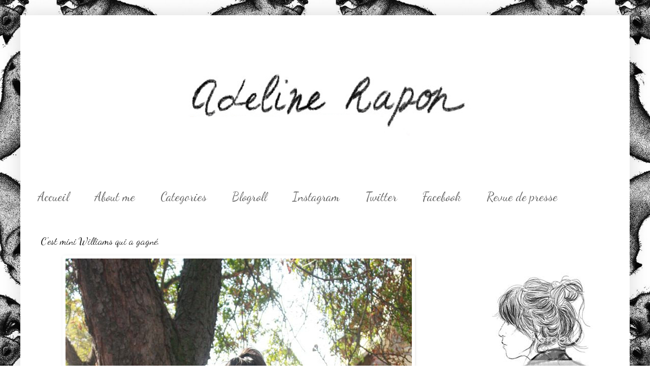

--- FILE ---
content_type: text/html; charset=UTF-8
request_url: https://adelinerapon.blogspot.com/2011/09/cest-mini-williams-qui-gagne.html?showComment=1316884918621
body_size: 20495
content:
<!DOCTYPE html>
<html class='v2' dir='ltr' xmlns='http://www.w3.org/1999/xhtml' xmlns:b='http://www.google.com/2005/gml/b' xmlns:data='http://www.google.com/2005/gml/data' xmlns:expr='http://www.google.com/2005/gml/expr'>
<head>
<link href='https://www.blogger.com/static/v1/widgets/4128112664-css_bundle_v2.css' rel='stylesheet' type='text/css'/>
<meta content='IE=EmulateIE7' http-equiv='X-UA-Compatible'/>
<meta content='width=1100' name='viewport'/>
<meta content='text/html; charset=UTF-8' http-equiv='Content-Type'/>
<meta content='blogger' name='generator'/>
<link href='https://adelinerapon.blogspot.com/favicon.ico' rel='icon' type='image/x-icon'/>
<link href='http://adelinerapon.blogspot.com/2011/09/cest-mini-williams-qui-gagne.html' rel='canonical'/>
<link rel="alternate" type="application/atom+xml" title="Adeline Rapon - Atom" href="https://adelinerapon.blogspot.com/feeds/posts/default" />
<link rel="alternate" type="application/rss+xml" title="Adeline Rapon - RSS" href="https://adelinerapon.blogspot.com/feeds/posts/default?alt=rss" />
<link rel="service.post" type="application/atom+xml" title="Adeline Rapon - Atom" href="https://www.blogger.com/feeds/5842982364184022617/posts/default" />

<link rel="alternate" type="application/atom+xml" title="Adeline Rapon - Atom" href="https://adelinerapon.blogspot.com/feeds/2615422642829799424/comments/default" />
<!--Can't find substitution for tag [blog.ieCssRetrofitLinks]-->
<link href='http://i919.photobucket.com/albums/ad34/AdelineRapon/Look/_MG_7884copie.jpg' rel='image_src'/>
<meta content='http://adelinerapon.blogspot.com/2011/09/cest-mini-williams-qui-gagne.html' property='og:url'/>
<meta content='C&#39;est mini Williams qui a gagné.' property='og:title'/>
<meta content='chemise Memento Clothing  / pull H&amp;M  / jean Zara  / boots Dr. Martens' property='og:description'/>
<meta content='https://lh3.googleusercontent.com/blogger_img_proxy/AEn0k_tpCCUAr5_lYeAn1CSWcMzYS61eb9v2HpeO-7H_GY9JJR_BnRyMAZ2kK97DR54-DD_GbetnrbEIGhxNvCh-XOy52I7VqBs6JELqMqEIqHiAOFrcemcOpn_G1O-NDpCDZ7oCZBenolepkfNtXLOBrQ=w1200-h630-p-k-no-nu' property='og:image'/>
<title>Adeline Rapon: C'est mini Williams qui a gagné.</title>
<style type='text/css'>@font-face{font-family:'Dancing Script';font-style:normal;font-weight:400;font-display:swap;src:url(//fonts.gstatic.com/s/dancingscript/v29/If2cXTr6YS-zF4S-kcSWSVi_sxjsohD9F50Ruu7BMSo3Rep8hNX6plRPjLo.woff2)format('woff2');unicode-range:U+0102-0103,U+0110-0111,U+0128-0129,U+0168-0169,U+01A0-01A1,U+01AF-01B0,U+0300-0301,U+0303-0304,U+0308-0309,U+0323,U+0329,U+1EA0-1EF9,U+20AB;}@font-face{font-family:'Dancing Script';font-style:normal;font-weight:400;font-display:swap;src:url(//fonts.gstatic.com/s/dancingscript/v29/If2cXTr6YS-zF4S-kcSWSVi_sxjsohD9F50Ruu7BMSo3ROp8hNX6plRPjLo.woff2)format('woff2');unicode-range:U+0100-02BA,U+02BD-02C5,U+02C7-02CC,U+02CE-02D7,U+02DD-02FF,U+0304,U+0308,U+0329,U+1D00-1DBF,U+1E00-1E9F,U+1EF2-1EFF,U+2020,U+20A0-20AB,U+20AD-20C0,U+2113,U+2C60-2C7F,U+A720-A7FF;}@font-face{font-family:'Dancing Script';font-style:normal;font-weight:400;font-display:swap;src:url(//fonts.gstatic.com/s/dancingscript/v29/If2cXTr6YS-zF4S-kcSWSVi_sxjsohD9F50Ruu7BMSo3Sup8hNX6plRP.woff2)format('woff2');unicode-range:U+0000-00FF,U+0131,U+0152-0153,U+02BB-02BC,U+02C6,U+02DA,U+02DC,U+0304,U+0308,U+0329,U+2000-206F,U+20AC,U+2122,U+2191,U+2193,U+2212,U+2215,U+FEFF,U+FFFD;}</style>
<style id='page-skin-1' type='text/css'><!--
/*
-----------------------------------------------
Blogger Template Style
Name:     Simple
Designer: Blogger
URL:      www.blogger.com
----------------------------------------------- */
/* Content
----------------------------------------------- */
body {
font: normal normal 12px 'Times New Roman', Times, FreeSerif, serif;
color: #222222;
background: #ffffff url(//3.bp.blogspot.com/-gKNOyaF_paI/UHrXQUvhZwI/AAAAAAAAAJg/5DG2tRhlemY/s1600/renardswall-550x651.jpeg) repeat fixed top center;
padding: 0 40px 40px 40px;
}
html body .region-inner {
min-width: 0;
max-width: 100%;
width: auto;
}
h2 {
font-size: 22px;
}
a:link {
text-decoration:none;
color: #7f7f7f;
}
a:visited {
text-decoration:none;
color: #000000;
}
a:hover {
text-decoration:underline;
color: #444444;
}
.body-fauxcolumn-outer .fauxcolumn-inner {
background: transparent none repeat scroll top left;
_background-image: none;
}
.body-fauxcolumn-outer .cap-top {
position: absolute;
z-index: 1;
height: 400px;
width: 100%;
}
.body-fauxcolumn-outer .cap-top .cap-left {
width: 100%;
background: transparent none repeat-x scroll top left;
_background-image: none;
}
.content-outer {
-moz-box-shadow: 0 0 40px rgba(0, 0, 0, .15);
-webkit-box-shadow: 0 0 5px rgba(0, 0, 0, .15);
-goog-ms-box-shadow: 0 0 10px #333333;
box-shadow: 0 0 40px rgba(0, 0, 0, .15);
margin-bottom: 1px;
}
.content-inner {
padding: 10px 10px;
}
.content-inner {
background-color: #ffffff;
}
/* Header
----------------------------------------------- */
.header-outer {
background: transparent none repeat-x scroll 0 -400px;
_background-image: none;
}
.Header h1 {
font: normal normal 60px 'Courier New', Courier, FreeMono, monospace;
color: #ffffff;
text-shadow: -1px -1px 1px rgba(0, 0, 0, .2);
}
.Header h1 a {
color: #ffffff;
}
.Header .description {
font-size: 140%;
color: #ffffff;
}
.header-inner .Header .titlewrapper {
padding: 22px 30px;
}
.header-inner .Header .descriptionwrapper {
padding: 0 30px;
}
/* Tabs
----------------------------------------------- */
.tabs-inner .section:first-child {
border-top: 1px solid #ffffff;
}
.tabs-inner .section:first-child ul {
margin-top: -1px;
border-top: 1px solid #ffffff;
border-left: 0 solid #ffffff;
border-right: 0 solid #ffffff;
}
.tabs-inner .widget ul {
background: #ffffff url(//www.blogblog.com/1kt/simple/gradients_light.png) repeat-x scroll 0 -800px;
_background-image: none;
border-bottom: 1px solid #ffffff;
margin-top: 0;
margin-left: -30px;
margin-right: -30px;
}
.tabs-inner .widget li a {
display: inline-block;
padding: .6em 1em;
font: normal normal 24px Dancing Script;
color: #666666;
border-left: 1px solid #ffffff;
border-right: 1px solid #ffffff;
}
.tabs-inner .widget li:first-child a {
border-left: none;
}
.tabs-inner .widget li.selected a, .tabs-inner .widget li a:hover {
color: #000000;
background-color: #ffffff;
text-decoration: none;
}
/* Columns
----------------------------------------------- */
.main-outer {
border-top: 0 solid #ffffff;
}
.fauxcolumn-left-outer .fauxcolumn-inner {
border-right: 1px solid #ffffff;
}
.fauxcolumn-right-outer .fauxcolumn-inner {
border-left: 1px solid #ffffff;
}
/* Headings
----------------------------------------------- */
div.widget > h2,
div.widget h2.title {
margin: 0 0 1em 0;
font: normal bold 11px 'Courier New', Courier, FreeMono, monospace;
color: #000000;
}
/* Widgets
----------------------------------------------- */
.widget .zippy {
color: #ffffff;
text-shadow: 2px 2px 1px rgba(0, 0, 0, .1);
}
.widget .popular-posts ul {
list-style: none;
}
/* Posts
----------------------------------------------- */
h2.date-header {
font: normal bold 11px Arial, Tahoma, Helvetica, FreeSans, sans-serif;
}
.date-header span {
background-color: transparent;
color: #444444;
padding: inherit;
letter-spacing: inherit;
margin: inherit;
}
.main-inner {
padding-top: 30px;
padding-bottom: 30px;
}
.main-inner .column-center-inner {
padding: 0 15px;
}
.main-inner .column-center-inner .section {
margin: 0 15px;
}
.post {
margin: 0 0 25px 0;
}
h3.post-title, .comments h4 {
font: normal normal 20px Dancing Script;
margin: .75em 0 0;
}
.post-body {
font-size: 110%;
line-height: 1.4;
position: relative;
}
.post-body img, .post-body .tr-caption-container, .Profile img, .Image img,
.BlogList .item-thumbnail img {
padding: 2px;
background: #ffffff;
border: 1px solid #ffffff;
-moz-box-shadow: 1px 1px 5px rgba(0, 0, 0, .1);
-webkit-box-shadow: 1px 1px 5px rgba(0, 0, 0, .1);
box-shadow: 1px 1px 5px rgba(0, 0, 0, .1);
}
.post-body img, .post-body .tr-caption-container {
padding: 5px;
}
.post-body .tr-caption-container {
color: #444444;
}
.post-body .tr-caption-container img {
padding: 0;
background: transparent;
border: none;
-moz-box-shadow: 0 0 0 rgba(0, 0, 0, .1);
-webkit-box-shadow: 0 0 0 rgba(0, 0, 0, .1);
box-shadow: 0 0 0 rgba(0, 0, 0, .1);
}
.post-header {
margin: 0 0 1.5em;
line-height: 1.6;
font-size: 90%;
}
.post-footer {
margin: 20px -2px 0;
padding: 5px 10px;
color: #666666;
background-color: #ffffff;
border-bottom: 1px solid #f3f3f3;
line-height: 1.6;
font-size: 90%;
}
#comments .comment-author {
padding-top: 1.5em;
border-top: 1px solid #ffffff;
background-position: 0 1.5em;
}
#comments .comment-author:first-child {
padding-top: 0;
border-top: none;
}
.avatar-image-container {
margin: .2em 0 0;
}
#comments .avatar-image-container img {
border: 1px solid #ffffff;
}
/* Comments
----------------------------------------------- */
.comments .comments-content .icon.blog-author {
background-repeat: no-repeat;
background-image: url([data-uri]);
}
.comments .comments-content .loadmore a {
border-top: 1px solid #ffffff;
border-bottom: 1px solid #ffffff;
}
.comments .comment-thread.inline-thread {
background-color: #ffffff;
}
.comments .continue {
border-top: 2px solid #ffffff;
}
/* Accents
---------------------------------------------- */
.section-columns td.columns-cell {
border-left: 1px solid #ffffff;
}
.blog-pager {
background: transparent none no-repeat scroll top center;
}
.blog-pager-older-link, .home-link,
.blog-pager-newer-link {
background-color: #ffffff;
padding: 5px;
}
.footer-outer {
border-top: 0 dashed #bbbbbb;
}
/* Mobile
----------------------------------------------- */
body.mobile  {
background-size: auto;
}
.mobile .body-fauxcolumn-outer {
background: transparent none repeat scroll top left;
}
.mobile .body-fauxcolumn-outer .cap-top {
background-size: 100% auto;
}
.mobile .content-outer {
-webkit-box-shadow: 0 0 3px rgba(0, 0, 0, .15);
box-shadow: 0 0 3px rgba(0, 0, 0, .15);
}
.mobile .tabs-inner .widget ul {
margin-left: 0;
margin-right: 0;
}
.mobile .post {
margin: 0;
}
.mobile .main-inner .column-center-inner .section {
margin: 0;
}
.mobile .date-header span {
padding: 0.1em 10px;
margin: 0 -10px;
}
.mobile h3.post-title {
margin: 0;
}
.mobile .blog-pager {
background: transparent none no-repeat scroll top center;
}
.mobile .footer-outer {
border-top: none;
}
.mobile .main-inner, .mobile .footer-inner {
background-color: #ffffff;
}
.mobile-index-contents {
color: #222222;
}
.mobile-link-button {
background-color: #7f7f7f;
}
.mobile-link-button a:link, .mobile-link-button a:visited {
color: #ffffff;
}
.mobile .tabs-inner .section:first-child {
border-top: none;
}
.mobile .tabs-inner .PageList .widget-content {
background-color: #ffffff;
color: #000000;
border-top: 1px solid #ffffff;
border-bottom: 1px solid #ffffff;
}
.mobile .tabs-inner .PageList .widget-content .pagelist-arrow {
border-left: 1px solid #ffffff;
}

--></style>
<style id='template-skin-1' type='text/css'><!--
body {
min-width: 1200px;
}
.content-outer, .content-fauxcolumn-outer, .region-inner {
min-width: 1200px;
max-width: 1200px;
_width: 1200px;
}
.main-inner .columns {
padding-left: 0px;
padding-right: 340px;
}
.main-inner .fauxcolumn-center-outer {
left: 0px;
right: 340px;
/* IE6 does not respect left and right together */
_width: expression(this.parentNode.offsetWidth -
parseInt("0px") -
parseInt("340px") + 'px');
}
.main-inner .fauxcolumn-left-outer {
width: 0px;
}
.main-inner .fauxcolumn-right-outer {
width: 340px;
}
.main-inner .column-left-outer {
width: 0px;
right: 100%;
margin-left: -0px;
}
.main-inner .column-right-outer {
width: 340px;
margin-right: -340px;
}
#layout {
min-width: 0;
}
#layout .content-outer {
min-width: 0;
width: 800px;
}
#layout .region-inner {
min-width: 0;
width: auto;
}
--></style>
<link href='https://www.blogger.com/dyn-css/authorization.css?targetBlogID=5842982364184022617&amp;zx=64eb270e-04d9-4a4e-9d27-309db73dfb7c' media='none' onload='if(media!=&#39;all&#39;)media=&#39;all&#39;' rel='stylesheet'/><noscript><link href='https://www.blogger.com/dyn-css/authorization.css?targetBlogID=5842982364184022617&amp;zx=64eb270e-04d9-4a4e-9d27-309db73dfb7c' rel='stylesheet'/></noscript>
<meta name='google-adsense-platform-account' content='ca-host-pub-1556223355139109'/>
<meta name='google-adsense-platform-domain' content='blogspot.com'/>

</head>
<body class='loading variant-pale'>
<div class='navbar no-items section' id='navbar'>
</div>
<div class='body-fauxcolumns'>
<div class='fauxcolumn-outer body-fauxcolumn-outer'>
<div class='cap-top'>
<div class='cap-left'></div>
<div class='cap-right'></div>
</div>
<div class='fauxborder-left'>
<div class='fauxborder-right'></div>
<div class='fauxcolumn-inner'>
</div>
</div>
<div class='cap-bottom'>
<div class='cap-left'></div>
<div class='cap-right'></div>
</div>
</div>
</div>
<div class='content'>
<div class='content-fauxcolumns'>
<div class='fauxcolumn-outer content-fauxcolumn-outer'>
<div class='cap-top'>
<div class='cap-left'></div>
<div class='cap-right'></div>
</div>
<div class='fauxborder-left'>
<div class='fauxborder-right'></div>
<div class='fauxcolumn-inner'>
</div>
</div>
<div class='cap-bottom'>
<div class='cap-left'></div>
<div class='cap-right'></div>
</div>
</div>
</div>
<div class='content-outer'>
<div class='content-cap-top cap-top'>
<div class='cap-left'></div>
<div class='cap-right'></div>
</div>
<div class='fauxborder-left content-fauxborder-left'>
<div class='fauxborder-right content-fauxborder-right'></div>
<div class='content-inner'>
<header>
<div class='header-outer'>
<div class='header-cap-top cap-top'>
<div class='cap-left'></div>
<div class='cap-right'></div>
</div>
<div class='fauxborder-left header-fauxborder-left'>
<div class='fauxborder-right header-fauxborder-right'></div>
<div class='region-inner header-inner'>
<div class='header section' id='header'><div class='widget Header' data-version='1' id='Header1'>
<div id='header-inner'>
<a href='https://adelinerapon.blogspot.com/' style='display: block'>
<img alt='Adeline Rapon' height='318px; ' id='Header1_headerimg' src='https://blogger.googleusercontent.com/img/b/R29vZ2xl/AVvXsEj9r3J4MF-i6D1ckF7jjrnz1kymWy2Thh_jXkCdWEbDB1a0tCyvf-t4-9WJ28YiQpBwI_d05bBzAijV0aZX71bkUWe8I7Bj1Zr62giojMqVzZk2A4TSWy91x0zEI75_Q7t6DqmSwiozrgkI/s1600/Adeline+Rapon2.jpeg+copie' style='display: block' width='894px; '/>
</a>
</div>
</div></div>
</div>
</div>
<div class='header-cap-bottom cap-bottom'>
<div class='cap-left'></div>
<div class='cap-right'></div>
</div>
</div>
</header>
<div class='tabs-outer'>
<div class='tabs-cap-top cap-top'>
<div class='cap-left'></div>
<div class='cap-right'></div>
</div>
<div class='fauxborder-left tabs-fauxborder-left'>
<div class='fauxborder-right tabs-fauxborder-right'></div>
<div class='region-inner tabs-inner'>
<div class='tabs section' id='crosscol'><div class='widget PageList' data-version='1' id='PageList1'>
<h2>Pages</h2>
<div class='widget-content'>
<ul>
<li>
<a href='https://adelinerapon.blogspot.com/'>     Accueil     </a>
</li>
<li>
<a href='http://adelinerapon.blogspot.fr/search/label/FAQ'>About me</a>
</li>
<li>
<a href='https://adelinerapon.blogspot.com/p/categories.html'>Categories</a>
</li>
<li>
<a href='https://adelinerapon.blogspot.com/p/blogroll_17.html'>Blogroll</a>
</li>
<li>
<a href='http://instagram.com/adelinerapon/'>Instagram</a>
</li>
<li>
<a href='https://twitter.com/adelinerapon'>Twitter</a>
</li>
<li>
<a href='http://www.facebook.com/pages/Adeline-Rapon/235087770317'>Facebook</a>
</li>
<li>
<a href='https://adelinerapon.blogspot.com/p/contact.html'>Revue de presse</a>
</li>
</ul>
<div class='clear'></div>
</div>
</div></div>
<div class='tabs no-items section' id='crosscol-overflow'></div>
</div>
</div>
<div class='tabs-cap-bottom cap-bottom'>
<div class='cap-left'></div>
<div class='cap-right'></div>
</div>
</div>
<div class='main-outer'>
<div class='main-cap-top cap-top'>
<div class='cap-left'></div>
<div class='cap-right'></div>
</div>
<div class='fauxborder-left main-fauxborder-left'>
<div class='fauxborder-right main-fauxborder-right'></div>
<div class='region-inner main-inner'>
<div class='columns fauxcolumns'>
<div class='fauxcolumn-outer fauxcolumn-center-outer'>
<div class='cap-top'>
<div class='cap-left'></div>
<div class='cap-right'></div>
</div>
<div class='fauxborder-left'>
<div class='fauxborder-right'></div>
<div class='fauxcolumn-inner'>
</div>
</div>
<div class='cap-bottom'>
<div class='cap-left'></div>
<div class='cap-right'></div>
</div>
</div>
<div class='fauxcolumn-outer fauxcolumn-left-outer'>
<div class='cap-top'>
<div class='cap-left'></div>
<div class='cap-right'></div>
</div>
<div class='fauxborder-left'>
<div class='fauxborder-right'></div>
<div class='fauxcolumn-inner'>
</div>
</div>
<div class='cap-bottom'>
<div class='cap-left'></div>
<div class='cap-right'></div>
</div>
</div>
<div class='fauxcolumn-outer fauxcolumn-right-outer'>
<div class='cap-top'>
<div class='cap-left'></div>
<div class='cap-right'></div>
</div>
<div class='fauxborder-left'>
<div class='fauxborder-right'></div>
<div class='fauxcolumn-inner'>
</div>
</div>
<div class='cap-bottom'>
<div class='cap-left'></div>
<div class='cap-right'></div>
</div>
</div>
<!-- corrects IE6 width calculation -->
<div class='columns-inner'>
<div class='column-center-outer'>
<div class='column-center-inner'>
<div class='main section' id='main'><div class='widget Blog' data-version='1' id='Blog1'>
<div class='blog-posts hfeed'>

          <div class="date-outer">
        

          <div class="date-posts">
        
<div class='post-outer'>
<div class='post hentry' itemprop='blogPost' itemscope='itemscope' itemtype='http://schema.org/BlogPosting'>
<meta content='http://i919.photobucket.com/albums/ad34/AdelineRapon/Look/th__MG_7884copie.jpg' itemprop='image_url'/>
<meta content='5842982364184022617' itemprop='blogId'/>
<meta content='2615422642829799424' itemprop='postId'/>
<a name='2615422642829799424'></a>
<h3 class='post-title entry-title' itemprop='name'>
C'est mini Williams qui a gagné.
</h3>
<div class='post-header'>
<div class='post-header-line-1'></div>
</div>
<div class='post-body entry-content' id='post-body-2615422642829799424' itemprop='description articleBody'>
<img alt="" border="0" src="https://lh3.googleusercontent.com/blogger_img_proxy/AEn0k_tpCCUAr5_lYeAn1CSWcMzYS61eb9v2HpeO-7H_GY9JJR_BnRyMAZ2kK97DR54-DD_GbetnrbEIGhxNvCh-XOy52I7VqBs6JELqMqEIqHiAOFrcemcOpn_G1O-NDpCDZ7oCZBenolepkfNtXLOBrQ=s0-d" style="display:block; margin:0px auto 10px; text-align:center;cursor:pointer; cursor:hand;width: 682px; height: 1023px;"><br /><img alt="" border="0" src="https://lh3.googleusercontent.com/blogger_img_proxy/AEn0k_t0iMZrj6SrI5OEPKY9vh_InyoYeA7bloHckwye8la5FSALYJU2_kRXHF-UZ3bR2q_KZIXQ3Lfvbk5DHNReG2g-1BUh9SjMRJ9tOn5VAfZYr0z6A9qTuIhtt-7dlCJImPbgkaLvOKWFdJOYcTsjRA=s0-d" style="display:block; margin:0px auto 10px; text-align:center;cursor:pointer; cursor:hand;width: 682px; height: 455px;"><br /><img alt="" border="0" src="https://lh3.googleusercontent.com/blogger_img_proxy/AEn0k_tJMURaDJwyHU0hJyKsA5mFPt71Gi0bl_kvj-zWKqFvYi0RhzfbuOtETuOrNh5wzCtE3njF-Q473BhCR1Pser_92DOY3mxnyMRRfdE0TylLgv2ZJBqwZrX1M8DuW-k52iu32O07UybroDi4g5xDkg=s0-d" style="display:block; margin:0px auto 10px; text-align:center;cursor:pointer; cursor:hand;width: 682px; height: 455px;"><div style="text-align: center;">chemise <b><a href="http://mementoclothing.com/">Memento Clothing</a></b> / pull <b>H&amp;M</b> / jean <b>Zara</b> / boots <b>Dr. Martens</b></div><!--BEGIN HYPE WIDGET--><script src="//ajax.googleapis.com/ajax/libs/jquery/1.4.2/jquery.min.js" type="text/javascript"></script><script src="//lookbook.nu/look/widget/2466395.js?include=hype&amp;size=medium&amp;style=button&amp;align=center"></script><div id="hype_container_2466395"></div><!--END HYPE WIDGET--><br /><div style="width: 220px; height: 55px;"><object height="55" width="220"><param name="movie" value="//www.deezer.com/embedded/small-widget-v2.swf?idSong=12292199&amp;colorBackground=0x555552&amp;textColor1=0xFFFFFF&amp;colorVolume=0x39D1FD&amp;autoplay=0"><embed src="//www.deezer.com/embedded/small-widget-v2.swf?idSong=12292199&amp;colorBackground=0x525252&amp;textColor1=0xFFFFFF&amp;colorVolume=0x39D1FD&amp;autoplay=0" type="application/x-shockwave-flash" width="220" height="55"></embed></object></div>
<div style='clear: both;'></div>
</div>
<div class='post-footer'>
<div class='post-footer-line post-footer-line-1'><span class='post-comment-link'>
</span>
<span class='post-icons'>
<span class='item-control blog-admin pid-1122798513'>
<a href='https://www.blogger.com/post-edit.g?blogID=5842982364184022617&postID=2615422642829799424&from=pencil' title='Modifier l&#39;article'>
<img alt='' class='icon-action' height='18' src='https://resources.blogblog.com/img/icon18_edit_allbkg.gif' width='18'/>
</a>
</span>
</span>
<span class='post-backlinks post-comment-link'>
</span>
</div>
<div class='post-footer-line post-footer-line-2'><span class='post-labels'>
Libellés :
<a href='https://adelinerapon.blogspot.com/search/label/Look' rel='tag'>Look</a>
</span>
</div>
<div class='post-footer-line post-footer-line-3'></div>
</div>
</div>
<div class='comments' id='comments'>
<a name='comments'></a>
<h4>35&#160;commentaires:</h4>
<div id='Blog1_comments-block-wrapper'>
<dl class='avatar-comment-indent' id='comments-block'>
<dt class='comment-author ' id='c1337441791706128443'>
<a name='c1337441791706128443'></a>
<div class="avatar-image-container vcard"><span dir="ltr"><a href="https://www.blogger.com/profile/06231502874395158940" target="" rel="nofollow" onclick="" class="avatar-hovercard" id="av-1337441791706128443-06231502874395158940"><img src="https://resources.blogblog.com/img/blank.gif" width="35" height="35" class="delayLoad" style="display: none;" longdesc="//blogger.googleusercontent.com/img/b/R29vZ2xl/AVvXsEiswvHpR8mbxZX2mp5AM5Z7LY4EL1R-SAL6jiYN9zW-KcnDAdD6HSMsTxtMaTVIMYBDT3pgevvQ61W4h8wob-iTIpVf4VRjaU49ljGTuI4Ja5gjd95r7fu9cAcCZ5nF_w/s45-c/529158_391304140892149_548122623_n.jpg" alt="" title="Nicola Cleary">

<noscript><img src="//blogger.googleusercontent.com/img/b/R29vZ2xl/AVvXsEiswvHpR8mbxZX2mp5AM5Z7LY4EL1R-SAL6jiYN9zW-KcnDAdD6HSMsTxtMaTVIMYBDT3pgevvQ61W4h8wob-iTIpVf4VRjaU49ljGTuI4Ja5gjd95r7fu9cAcCZ5nF_w/s45-c/529158_391304140892149_548122623_n.jpg" width="35" height="35" class="photo" alt=""></noscript></a></span></div>
<a href='https://www.blogger.com/profile/06231502874395158940' rel='nofollow'>Nicola Cleary</a>
a dit&#8230;
</dt>
<dd class='comment-body' id='Blog1_cmt-1337441791706128443'>
<p>
Adeline, I absolutely LOVE this outfit!! Amazing!!! Chelsea boots are great!! :)
</p>
</dd>
<dd class='comment-footer'>
<span class='comment-timestamp'>
<a href='https://adelinerapon.blogspot.com/2011/09/cest-mini-williams-qui-gagne.html?showComment=1316862588897#c1337441791706128443' title='comment permalink'>
24 septembre 2011 à 13:09
</a>
<span class='item-control blog-admin pid-1373365893'>
<a class='comment-delete' href='https://www.blogger.com/comment/delete/5842982364184022617/1337441791706128443' title='Supprimer le commentaire'>
<img src='https://resources.blogblog.com/img/icon_delete13.gif'/>
</a>
</span>
</span>
</dd>
<dt class='comment-author ' id='c2132374514770951530'>
<a name='c2132374514770951530'></a>
<div class="avatar-image-container avatar-stock"><span dir="ltr"><a href="http://indecisemaryse.wordpress.com" target="" rel="nofollow" onclick=""><img src="//resources.blogblog.com/img/blank.gif" width="35" height="35" alt="" title="maryse">

</a></span></div>
<a href='http://indecisemaryse.wordpress.com' rel='nofollow'>maryse</a>
a dit&#8230;
</dt>
<dd class='comment-body' id='Blog1_cmt-2132374514770951530'>
<p>
très belles ces boots !
</p>
</dd>
<dd class='comment-footer'>
<span class='comment-timestamp'>
<a href='https://adelinerapon.blogspot.com/2011/09/cest-mini-williams-qui-gagne.html?showComment=1316863176293#c2132374514770951530' title='comment permalink'>
24 septembre 2011 à 13:19
</a>
<span class='item-control blog-admin pid-820249226'>
<a class='comment-delete' href='https://www.blogger.com/comment/delete/5842982364184022617/2132374514770951530' title='Supprimer le commentaire'>
<img src='https://resources.blogblog.com/img/icon_delete13.gif'/>
</a>
</span>
</span>
</dd>
<dt class='comment-author ' id='c5794255178867919996'>
<a name='c5794255178867919996'></a>
<div class="avatar-image-container avatar-stock"><span dir="ltr"><img src="//resources.blogblog.com/img/blank.gif" width="35" height="35" alt="" title="Laura">

</span></div>
Laura
a dit&#8230;
</dt>
<dd class='comment-body' id='Blog1_cmt-5794255178867919996'>
<p>
Magnifique! Vraiment!
</p>
</dd>
<dd class='comment-footer'>
<span class='comment-timestamp'>
<a href='https://adelinerapon.blogspot.com/2011/09/cest-mini-williams-qui-gagne.html?showComment=1316863887735#c5794255178867919996' title='comment permalink'>
24 septembre 2011 à 13:31
</a>
<span class='item-control blog-admin pid-820249226'>
<a class='comment-delete' href='https://www.blogger.com/comment/delete/5842982364184022617/5794255178867919996' title='Supprimer le commentaire'>
<img src='https://resources.blogblog.com/img/icon_delete13.gif'/>
</a>
</span>
</span>
</dd>
<dt class='comment-author ' id='c7352989174222336276'>
<a name='c7352989174222336276'></a>
<div class="avatar-image-container vcard"><span dir="ltr"><a href="https://www.blogger.com/profile/02382679932397711358" target="" rel="nofollow" onclick="" class="avatar-hovercard" id="av-7352989174222336276-02382679932397711358"><img src="https://resources.blogblog.com/img/blank.gif" width="35" height="35" class="delayLoad" style="display: none;" longdesc="//blogger.googleusercontent.com/img/b/R29vZ2xl/AVvXsEgcI-smnpMbIWnMzJYZF8KcANyhAJK6gNmfKGx77P2vqf7a-Asne89jkbL-9MZlvb4uBHKY_Puu4M9wRcwd6XWoOnwYvRKYVBoRUowU-EcPh6lQa20-KZmUgHtYNdmABg/s45-c/10384465_10205591009640969_3423244465077222099_n.jpg" alt="" title="Julie">

<noscript><img src="//blogger.googleusercontent.com/img/b/R29vZ2xl/AVvXsEgcI-smnpMbIWnMzJYZF8KcANyhAJK6gNmfKGx77P2vqf7a-Asne89jkbL-9MZlvb4uBHKY_Puu4M9wRcwd6XWoOnwYvRKYVBoRUowU-EcPh6lQa20-KZmUgHtYNdmABg/s45-c/10384465_10205591009640969_3423244465077222099_n.jpg" width="35" height="35" class="photo" alt=""></noscript></a></span></div>
<a href='https://www.blogger.com/profile/02382679932397711358' rel='nofollow'>Julie</a>
a dit&#8230;
</dt>
<dd class='comment-body' id='Blog1_cmt-7352989174222336276'>
<p>
fun ces photos! la tenue aussi, j&#39;aime!<br /><br />xx<br /><br />http://cheap-and--cheerful.blogspot.com/
</p>
</dd>
<dd class='comment-footer'>
<span class='comment-timestamp'>
<a href='https://adelinerapon.blogspot.com/2011/09/cest-mini-williams-qui-gagne.html?showComment=1316866835842#c7352989174222336276' title='comment permalink'>
24 septembre 2011 à 14:20
</a>
<span class='item-control blog-admin pid-1743625164'>
<a class='comment-delete' href='https://www.blogger.com/comment/delete/5842982364184022617/7352989174222336276' title='Supprimer le commentaire'>
<img src='https://resources.blogblog.com/img/icon_delete13.gif'/>
</a>
</span>
</span>
</dd>
<dt class='comment-author ' id='c6335623086576150640'>
<a name='c6335623086576150640'></a>
<div class="avatar-image-container avatar-stock"><span dir="ltr"><a href="https://www.blogger.com/profile/11088124232002893942" target="" rel="nofollow" onclick="" class="avatar-hovercard" id="av-6335623086576150640-11088124232002893942"><img src="//www.blogger.com/img/blogger_logo_round_35.png" width="35" height="35" alt="" title="L&uacute;cia">

</a></span></div>
<a href='https://www.blogger.com/profile/11088124232002893942' rel='nofollow'>Lúcia</a>
a dit&#8230;
</dt>
<dd class='comment-body' id='Blog1_cmt-6335623086576150640'>
<p>
looove this outfit! so so cool! the boots and jeans are great!<br />xxxx
</p>
</dd>
<dd class='comment-footer'>
<span class='comment-timestamp'>
<a href='https://adelinerapon.blogspot.com/2011/09/cest-mini-williams-qui-gagne.html?showComment=1316866912862#c6335623086576150640' title='comment permalink'>
24 septembre 2011 à 14:21
</a>
<span class='item-control blog-admin pid-289499689'>
<a class='comment-delete' href='https://www.blogger.com/comment/delete/5842982364184022617/6335623086576150640' title='Supprimer le commentaire'>
<img src='https://resources.blogblog.com/img/icon_delete13.gif'/>
</a>
</span>
</span>
</dd>
<dt class='comment-author ' id='c4637539075834992615'>
<a name='c4637539075834992615'></a>
<div class="avatar-image-container avatar-stock"><span dir="ltr"><a href="https://www.blogger.com/profile/09533020852615109096" target="" rel="nofollow" onclick="" class="avatar-hovercard" id="av-4637539075834992615-09533020852615109096"><img src="//www.blogger.com/img/blogger_logo_round_35.png" width="35" height="35" alt="" title="Charlotte">

</a></span></div>
<a href='https://www.blogger.com/profile/09533020852615109096' rel='nofollow'>Charlotte</a>
a dit&#8230;
</dt>
<dd class='comment-body' id='Blog1_cmt-4637539075834992615'>
<p>
J&#39;adore!<br /><br />http://fashionbrunette.blogspot.com
</p>
</dd>
<dd class='comment-footer'>
<span class='comment-timestamp'>
<a href='https://adelinerapon.blogspot.com/2011/09/cest-mini-williams-qui-gagne.html?showComment=1316867396854#c4637539075834992615' title='comment permalink'>
24 septembre 2011 à 14:29
</a>
<span class='item-control blog-admin pid-1839033436'>
<a class='comment-delete' href='https://www.blogger.com/comment/delete/5842982364184022617/4637539075834992615' title='Supprimer le commentaire'>
<img src='https://resources.blogblog.com/img/icon_delete13.gif'/>
</a>
</span>
</span>
</dd>
<dt class='comment-author ' id='c5397934294270927609'>
<a name='c5397934294270927609'></a>
<div class="avatar-image-container avatar-stock"><span dir="ltr"><a href="https://www.blogger.com/profile/03429968469338580701" target="" rel="nofollow" onclick="" class="avatar-hovercard" id="av-5397934294270927609-03429968469338580701"><img src="//www.blogger.com/img/blogger_logo_round_35.png" width="35" height="35" alt="" title="Cristiana Nunes">

</a></span></div>
<a href='https://www.blogger.com/profile/03429968469338580701' rel='nofollow'>Cristiana Nunes</a>
a dit&#8230;
</dt>
<dd class='comment-body' id='Blog1_cmt-5397934294270927609'>
<p>
fantastic. Love the colour mixture!
</p>
</dd>
<dd class='comment-footer'>
<span class='comment-timestamp'>
<a href='https://adelinerapon.blogspot.com/2011/09/cest-mini-williams-qui-gagne.html?showComment=1316867564483#c5397934294270927609' title='comment permalink'>
24 septembre 2011 à 14:32
</a>
<span class='item-control blog-admin pid-2112268600'>
<a class='comment-delete' href='https://www.blogger.com/comment/delete/5842982364184022617/5397934294270927609' title='Supprimer le commentaire'>
<img src='https://resources.blogblog.com/img/icon_delete13.gif'/>
</a>
</span>
</span>
</dd>
<dt class='comment-author ' id='c6498456739852704030'>
<a name='c6498456739852704030'></a>
<div class="avatar-image-container vcard"><span dir="ltr"><a href="https://www.blogger.com/profile/03704688040099098003" target="" rel="nofollow" onclick="" class="avatar-hovercard" id="av-6498456739852704030-03704688040099098003"><img src="https://resources.blogblog.com/img/blank.gif" width="35" height="35" class="delayLoad" style="display: none;" longdesc="//1.bp.blogspot.com/-nTyPgpchyIA/TqLiIP7o-lI/AAAAAAAAAzI/sp5TOayujQs/s35/_DSC0048-be.JPG" alt="" title="Anh">

<noscript><img src="//1.bp.blogspot.com/-nTyPgpchyIA/TqLiIP7o-lI/AAAAAAAAAzI/sp5TOayujQs/s35/_DSC0048-be.JPG" width="35" height="35" class="photo" alt=""></noscript></a></span></div>
<a href='https://www.blogger.com/profile/03704688040099098003' rel='nofollow'>Anh</a>
a dit&#8230;
</dt>
<dd class='comment-body' id='Blog1_cmt-6498456739852704030'>
<p>
loving those boots :)<br /><br /><a href="http://tha-darlinh.blogspot.com" rel="nofollow">tha-darlinh.blogspot.com</a>
</p>
</dd>
<dd class='comment-footer'>
<span class='comment-timestamp'>
<a href='https://adelinerapon.blogspot.com/2011/09/cest-mini-williams-qui-gagne.html?showComment=1316867743807#c6498456739852704030' title='comment permalink'>
24 septembre 2011 à 14:35
</a>
<span class='item-control blog-admin pid-1935776574'>
<a class='comment-delete' href='https://www.blogger.com/comment/delete/5842982364184022617/6498456739852704030' title='Supprimer le commentaire'>
<img src='https://resources.blogblog.com/img/icon_delete13.gif'/>
</a>
</span>
</span>
</dd>
<dt class='comment-author ' id='c127427046161946885'>
<a name='c127427046161946885'></a>
<div class="avatar-image-container vcard"><span dir="ltr"><a href="https://www.blogger.com/profile/12259376428729127946" target="" rel="nofollow" onclick="" class="avatar-hovercard" id="av-127427046161946885-12259376428729127946"><img src="https://resources.blogblog.com/img/blank.gif" width="35" height="35" class="delayLoad" style="display: none;" longdesc="//blogger.googleusercontent.com/img/b/R29vZ2xl/AVvXsEj-ZZDqcQD3BP7sNFGsaDBl8YS-PvjtCT54shUKI_YO2VtAxHjugLTRT53V7xP7MlpmwjQrluq8Ljio5B3SNEDzxvHSYWFpCCk2JJo_iDNcx1IoXBnsJf3-9g3Avi9hc0c/s45-c/13001306_977316488988214_4134934875221295062_n.jpg" alt="" title="Made in Audrey">

<noscript><img src="//blogger.googleusercontent.com/img/b/R29vZ2xl/AVvXsEj-ZZDqcQD3BP7sNFGsaDBl8YS-PvjtCT54shUKI_YO2VtAxHjugLTRT53V7xP7MlpmwjQrluq8Ljio5B3SNEDzxvHSYWFpCCk2JJo_iDNcx1IoXBnsJf3-9g3Avi9hc0c/s45-c/13001306_977316488988214_4134934875221295062_n.jpg" width="35" height="35" class="photo" alt=""></noscript></a></span></div>
<a href='https://www.blogger.com/profile/12259376428729127946' rel='nofollow'>Made in Audrey</a>
a dit&#8230;
</dt>
<dd class='comment-body' id='Blog1_cmt-127427046161946885'>
<p>
jolies les shoes !
</p>
</dd>
<dd class='comment-footer'>
<span class='comment-timestamp'>
<a href='https://adelinerapon.blogspot.com/2011/09/cest-mini-williams-qui-gagne.html?showComment=1316873105046#c127427046161946885' title='comment permalink'>
24 septembre 2011 à 16:05
</a>
<span class='item-control blog-admin pid-1872095182'>
<a class='comment-delete' href='https://www.blogger.com/comment/delete/5842982364184022617/127427046161946885' title='Supprimer le commentaire'>
<img src='https://resources.blogblog.com/img/icon_delete13.gif'/>
</a>
</span>
</span>
</dd>
<dt class='comment-author ' id='c8903316670260207277'>
<a name='c8903316670260207277'></a>
<div class="avatar-image-container avatar-stock"><span dir="ltr"><a href="https://www.blogger.com/profile/14201894151857139746" target="" rel="nofollow" onclick="" class="avatar-hovercard" id="av-8903316670260207277-14201894151857139746"><img src="//www.blogger.com/img/blogger_logo_round_35.png" width="35" height="35" alt="" title="Lilly">

</a></span></div>
<a href='https://www.blogger.com/profile/14201894151857139746' rel='nofollow'>Lilly</a>
a dit&#8230;
</dt>
<dd class='comment-body' id='Blog1_cmt-8903316670260207277'>
<p>
J&#39;adore le Jean (:
</p>
</dd>
<dd class='comment-footer'>
<span class='comment-timestamp'>
<a href='https://adelinerapon.blogspot.com/2011/09/cest-mini-williams-qui-gagne.html?showComment=1316873392896#c8903316670260207277' title='comment permalink'>
24 septembre 2011 à 16:09
</a>
<span class='item-control blog-admin pid-390066607'>
<a class='comment-delete' href='https://www.blogger.com/comment/delete/5842982364184022617/8903316670260207277' title='Supprimer le commentaire'>
<img src='https://resources.blogblog.com/img/icon_delete13.gif'/>
</a>
</span>
</span>
</dd>
<dt class='comment-author ' id='c1737344543381836346'>
<a name='c1737344543381836346'></a>
<div class="avatar-image-container vcard"><span dir="ltr"><a href="https://www.blogger.com/profile/14227790770455857624" target="" rel="nofollow" onclick="" class="avatar-hovercard" id="av-1737344543381836346-14227790770455857624"><img src="https://resources.blogblog.com/img/blank.gif" width="35" height="35" class="delayLoad" style="display: none;" longdesc="//blogger.googleusercontent.com/img/b/R29vZ2xl/AVvXsEg84MFIBlKjG20J4pdqt4_33aI0TS80PZ9VXLclzK5F6gxNl--s4dUpBH0Q3IfkNi-3ty5C9uom9VRdj5mJfNLgXQx9hYllFqOKPXaydxUJsaM7UaNbiHhwRZGGMwv_2g/s45-c/IMG_7140+copy+copy.jpg" alt="" title="The Fancy Teacup">

<noscript><img src="//blogger.googleusercontent.com/img/b/R29vZ2xl/AVvXsEg84MFIBlKjG20J4pdqt4_33aI0TS80PZ9VXLclzK5F6gxNl--s4dUpBH0Q3IfkNi-3ty5C9uom9VRdj5mJfNLgXQx9hYllFqOKPXaydxUJsaM7UaNbiHhwRZGGMwv_2g/s45-c/IMG_7140+copy+copy.jpg" width="35" height="35" class="photo" alt=""></noscript></a></span></div>
<a href='https://www.blogger.com/profile/14227790770455857624' rel='nofollow'>The Fancy Teacup</a>
a dit&#8230;
</dt>
<dd class='comment-body' id='Blog1_cmt-1737344543381836346'>
<p>
The gold jeans with the Doc Martens look so hot, hot, hot!<br /><br />&#9829;, Jamie<br /><a href="http://www.thefancyteacup.blogspot.com/" rel="nofollow">www.TheFancyTeacup.com</a>
</p>
</dd>
<dd class='comment-footer'>
<span class='comment-timestamp'>
<a href='https://adelinerapon.blogspot.com/2011/09/cest-mini-williams-qui-gagne.html?showComment=1316876031884#c1737344543381836346' title='comment permalink'>
24 septembre 2011 à 16:53
</a>
<span class='item-control blog-admin pid-792244705'>
<a class='comment-delete' href='https://www.blogger.com/comment/delete/5842982364184022617/1737344543381836346' title='Supprimer le commentaire'>
<img src='https://resources.blogblog.com/img/icon_delete13.gif'/>
</a>
</span>
</span>
</dd>
<dt class='comment-author ' id='c6120784071277228375'>
<a name='c6120784071277228375'></a>
<div class="avatar-image-container avatar-stock"><span dir="ltr"><a href="https://www.blogger.com/profile/09213290237384568425" target="" rel="nofollow" onclick="" class="avatar-hovercard" id="av-6120784071277228375-09213290237384568425"><img src="//www.blogger.com/img/blogger_logo_round_35.png" width="35" height="35" alt="" title="Marise">

</a></span></div>
<a href='https://www.blogger.com/profile/09213290237384568425' rel='nofollow'>Marise</a>
a dit&#8230;
</dt>
<dd class='comment-body' id='Blog1_cmt-6120784071277228375'>
<p>
Both pants and boots are perfect! You look great :) Oh, and you reminded me of Charlotte Gainsbourg in this pictures!
</p>
</dd>
<dd class='comment-footer'>
<span class='comment-timestamp'>
<a href='https://adelinerapon.blogspot.com/2011/09/cest-mini-williams-qui-gagne.html?showComment=1316876910013#c6120784071277228375' title='comment permalink'>
24 septembre 2011 à 17:08
</a>
<span class='item-control blog-admin pid-32060963'>
<a class='comment-delete' href='https://www.blogger.com/comment/delete/5842982364184022617/6120784071277228375' title='Supprimer le commentaire'>
<img src='https://resources.blogblog.com/img/icon_delete13.gif'/>
</a>
</span>
</span>
</dd>
<dt class='comment-author ' id='c600636561666729146'>
<a name='c600636561666729146'></a>
<div class="avatar-image-container avatar-stock"><span dir="ltr"><a href="https://www.blogger.com/profile/05283378449312687470" target="" rel="nofollow" onclick="" class="avatar-hovercard" id="av-600636561666729146-05283378449312687470"><img src="//www.blogger.com/img/blogger_logo_round_35.png" width="35" height="35" alt="" title="Xxxxxx03">

</a></span></div>
<a href='https://www.blogger.com/profile/05283378449312687470' rel='nofollow'>Xxxxxx03</a>
a dit&#8230;
</dt>
<dd class='comment-body' id='Blog1_cmt-600636561666729146'>
<p>
Stunning outfit! Your pants and your shirt are amazing! xxx<br /><br />free-style-fs.blogspot.com
</p>
</dd>
<dd class='comment-footer'>
<span class='comment-timestamp'>
<a href='https://adelinerapon.blogspot.com/2011/09/cest-mini-williams-qui-gagne.html?showComment=1316877807626#c600636561666729146' title='comment permalink'>
24 septembre 2011 à 17:23
</a>
<span class='item-control blog-admin pid-1639833115'>
<a class='comment-delete' href='https://www.blogger.com/comment/delete/5842982364184022617/600636561666729146' title='Supprimer le commentaire'>
<img src='https://resources.blogblog.com/img/icon_delete13.gif'/>
</a>
</span>
</span>
</dd>
<dt class='comment-author ' id='c3553717282056155066'>
<a name='c3553717282056155066'></a>
<div class="avatar-image-container vcard"><span dir="ltr"><a href="https://www.blogger.com/profile/10242729950699261403" target="" rel="nofollow" onclick="" class="avatar-hovercard" id="av-3553717282056155066-10242729950699261403"><img src="https://resources.blogblog.com/img/blank.gif" width="35" height="35" class="delayLoad" style="display: none;" longdesc="//4.bp.blogspot.com/-ZSn0RFvNuLU/UwT2HK819uI/AAAAAAAABn4/2YPU5UEPu3I/s35/894028_297984153686794_331557464_o.jpg" alt="" title="ANNA">

<noscript><img src="//4.bp.blogspot.com/-ZSn0RFvNuLU/UwT2HK819uI/AAAAAAAABn4/2YPU5UEPu3I/s35/894028_297984153686794_331557464_o.jpg" width="35" height="35" class="photo" alt=""></noscript></a></span></div>
<a href='https://www.blogger.com/profile/10242729950699261403' rel='nofollow'>ANNA</a>
a dit&#8230;
</dt>
<dd class='comment-body' id='Blog1_cmt-3553717282056155066'>
<p>
the most amazing trousers i&#39;ve ever seen!
</p>
</dd>
<dd class='comment-footer'>
<span class='comment-timestamp'>
<a href='https://adelinerapon.blogspot.com/2011/09/cest-mini-williams-qui-gagne.html?showComment=1316879723637#c3553717282056155066' title='comment permalink'>
24 septembre 2011 à 17:55
</a>
<span class='item-control blog-admin pid-1320768281'>
<a class='comment-delete' href='https://www.blogger.com/comment/delete/5842982364184022617/3553717282056155066' title='Supprimer le commentaire'>
<img src='https://resources.blogblog.com/img/icon_delete13.gif'/>
</a>
</span>
</span>
</dd>
<dt class='comment-author ' id='c2520775350051854843'>
<a name='c2520775350051854843'></a>
<div class="avatar-image-container vcard"><span dir="ltr"><a href="https://www.blogger.com/profile/08876870571752549525" target="" rel="nofollow" onclick="" class="avatar-hovercard" id="av-2520775350051854843-08876870571752549525"><img src="https://resources.blogblog.com/img/blank.gif" width="35" height="35" class="delayLoad" style="display: none;" longdesc="//blogger.googleusercontent.com/img/b/R29vZ2xl/AVvXsEgM5ZVCB2f5ut_OJh6ICIb-hTqKmpRfC0LjkLVE37O6zL5cLJ_gbGUcqrfXw99IojWPI6pcnSF99NdpGBy7piq_H_UhFB9zSxY1PmU98JWbzeA12nCGzoLKV-_ShjqlHw/s45-c/1436729786161.jpeg" alt="" title="Carolane Storm">

<noscript><img src="//blogger.googleusercontent.com/img/b/R29vZ2xl/AVvXsEgM5ZVCB2f5ut_OJh6ICIb-hTqKmpRfC0LjkLVE37O6zL5cLJ_gbGUcqrfXw99IojWPI6pcnSF99NdpGBy7piq_H_UhFB9zSxY1PmU98JWbzeA12nCGzoLKV-_ShjqlHw/s45-c/1436729786161.jpeg" width="35" height="35" class="photo" alt=""></noscript></a></span></div>
<a href='https://www.blogger.com/profile/08876870571752549525' rel='nofollow'>Carolane Storm</a>
a dit&#8230;
</dt>
<dd class='comment-body' id='Blog1_cmt-2520775350051854843'>
<p>
Toi aussi tu as investi dans le pantalon doré....C&#39;est fort bien comme séance en tout cas!
</p>
</dd>
<dd class='comment-footer'>
<span class='comment-timestamp'>
<a href='https://adelinerapon.blogspot.com/2011/09/cest-mini-williams-qui-gagne.html?showComment=1316884918621#c2520775350051854843' title='comment permalink'>
24 septembre 2011 à 19:21
</a>
<span class='item-control blog-admin pid-1179696975'>
<a class='comment-delete' href='https://www.blogger.com/comment/delete/5842982364184022617/2520775350051854843' title='Supprimer le commentaire'>
<img src='https://resources.blogblog.com/img/icon_delete13.gif'/>
</a>
</span>
</span>
</dd>
<dt class='comment-author ' id='c3539096505349230917'>
<a name='c3539096505349230917'></a>
<div class="avatar-image-container vcard"><span dir="ltr"><a href="https://www.blogger.com/profile/15893829260082447705" target="" rel="nofollow" onclick="" class="avatar-hovercard" id="av-3539096505349230917-15893829260082447705"><img src="https://resources.blogblog.com/img/blank.gif" width="35" height="35" class="delayLoad" style="display: none;" longdesc="//blogger.googleusercontent.com/img/b/R29vZ2xl/AVvXsEgLCBHuHeujYov_fTJT47DQFkNVJYaSnzXYJjoKof5iYcWfJo4-r6V9tIJ3sr-MbUwMBPDDyzuvHfu7cu06YZkitDmR0lJQms8qOTFfcSl2KWmy4Zx1RhTDtIhI26WclA/s45-c/fb11.jpg" alt="" title="Mischel double W">

<noscript><img src="//blogger.googleusercontent.com/img/b/R29vZ2xl/AVvXsEgLCBHuHeujYov_fTJT47DQFkNVJYaSnzXYJjoKof5iYcWfJo4-r6V9tIJ3sr-MbUwMBPDDyzuvHfu7cu06YZkitDmR0lJQms8qOTFfcSl2KWmy4Zx1RhTDtIhI26WclA/s45-c/fb11.jpg" width="35" height="35" class="photo" alt=""></noscript></a></span></div>
<a href='https://www.blogger.com/profile/15893829260082447705' rel='nofollow'>Mischel double W</a>
a dit&#8230;
</dt>
<dd class='comment-body' id='Blog1_cmt-3539096505349230917'>
<p>
love the shoes and pants!!
</p>
</dd>
<dd class='comment-footer'>
<span class='comment-timestamp'>
<a href='https://adelinerapon.blogspot.com/2011/09/cest-mini-williams-qui-gagne.html?showComment=1316899597740#c3539096505349230917' title='comment permalink'>
24 septembre 2011 à 23:26
</a>
<span class='item-control blog-admin pid-1643705524'>
<a class='comment-delete' href='https://www.blogger.com/comment/delete/5842982364184022617/3539096505349230917' title='Supprimer le commentaire'>
<img src='https://resources.blogblog.com/img/icon_delete13.gif'/>
</a>
</span>
</span>
</dd>
<dt class='comment-author ' id='c818287275186876854'>
<a name='c818287275186876854'></a>
<div class="avatar-image-container vcard"><span dir="ltr"><a href="https://www.blogger.com/profile/11185772252144093415" target="" rel="nofollow" onclick="" class="avatar-hovercard" id="av-818287275186876854-11185772252144093415"><img src="https://resources.blogblog.com/img/blank.gif" width="35" height="35" class="delayLoad" style="display: none;" longdesc="//blogger.googleusercontent.com/img/b/R29vZ2xl/AVvXsEiO_BDDP1Y2kcBk-wKPCih1gntkSryN_qy7XQBK9jUdcLhSg8mvchK-HzMMHsj8laUckHdCYa-K19qxLbAbqHj4U8b_HnjsMW4lblfnpyCuQyq0X98QLOgFPa-KU675sw/s45-c/profile.jpg" alt="" title="Amy Joy">

<noscript><img src="//blogger.googleusercontent.com/img/b/R29vZ2xl/AVvXsEiO_BDDP1Y2kcBk-wKPCih1gntkSryN_qy7XQBK9jUdcLhSg8mvchK-HzMMHsj8laUckHdCYa-K19qxLbAbqHj4U8b_HnjsMW4lblfnpyCuQyq0X98QLOgFPa-KU675sw/s45-c/profile.jpg" width="35" height="35" class="photo" alt=""></noscript></a></span></div>
<a href='https://www.blogger.com/profile/11185772252144093415' rel='nofollow'>Amy Joy</a>
a dit&#8230;
</dt>
<dd class='comment-body' id='Blog1_cmt-818287275186876854'>
<p>
liking your gold pants!
</p>
</dd>
<dd class='comment-footer'>
<span class='comment-timestamp'>
<a href='https://adelinerapon.blogspot.com/2011/09/cest-mini-williams-qui-gagne.html?showComment=1316918758113#c818287275186876854' title='comment permalink'>
25 septembre 2011 à 04:45
</a>
<span class='item-control blog-admin pid-535455428'>
<a class='comment-delete' href='https://www.blogger.com/comment/delete/5842982364184022617/818287275186876854' title='Supprimer le commentaire'>
<img src='https://resources.blogblog.com/img/icon_delete13.gif'/>
</a>
</span>
</span>
</dd>
<dt class='comment-author ' id='c2249066568292042747'>
<a name='c2249066568292042747'></a>
<div class="avatar-image-container vcard"><span dir="ltr"><a href="https://www.blogger.com/profile/10036195286626825176" target="" rel="nofollow" onclick="" class="avatar-hovercard" id="av-2249066568292042747-10036195286626825176"><img src="https://resources.blogblog.com/img/blank.gif" width="35" height="35" class="delayLoad" style="display: none;" longdesc="//blogger.googleusercontent.com/img/b/R29vZ2xl/AVvXsEh7uVcOtQAOeNNDWi4aFoROfNT6zo0VPBrqyEsPdTv-O6K-NwEI-1YDvk5-YaQ4fp9KPhTLvk4ng26Ecy7R8xjdph_KEcYUPpoBnnbRoNgcck2TUsi2w9mEoLlJGHJxTQ/s45-c/moneasywardrobe.com.jpeg" alt="" title="MONI">

<noscript><img src="//blogger.googleusercontent.com/img/b/R29vZ2xl/AVvXsEh7uVcOtQAOeNNDWi4aFoROfNT6zo0VPBrqyEsPdTv-O6K-NwEI-1YDvk5-YaQ4fp9KPhTLvk4ng26Ecy7R8xjdph_KEcYUPpoBnnbRoNgcck2TUsi2w9mEoLlJGHJxTQ/s45-c/moneasywardrobe.com.jpeg" width="35" height="35" class="photo" alt=""></noscript></a></span></div>
<a href='https://www.blogger.com/profile/10036195286626825176' rel='nofollow'>MONI</a>
a dit&#8230;
</dt>
<dd class='comment-body' id='Blog1_cmt-2249066568292042747'>
<p>
HA AMAZING STYLE U HAVE !<br />XX
</p>
</dd>
<dd class='comment-footer'>
<span class='comment-timestamp'>
<a href='https://adelinerapon.blogspot.com/2011/09/cest-mini-williams-qui-gagne.html?showComment=1316922234175#c2249066568292042747' title='comment permalink'>
25 septembre 2011 à 05:43
</a>
<span class='item-control blog-admin pid-1294025980'>
<a class='comment-delete' href='https://www.blogger.com/comment/delete/5842982364184022617/2249066568292042747' title='Supprimer le commentaire'>
<img src='https://resources.blogblog.com/img/icon_delete13.gif'/>
</a>
</span>
</span>
</dd>
<dt class='comment-author ' id='c5659037243936829283'>
<a name='c5659037243936829283'></a>
<div class="avatar-image-container vcard"><span dir="ltr"><a href="https://www.blogger.com/profile/13522111557231036258" target="" rel="nofollow" onclick="" class="avatar-hovercard" id="av-5659037243936829283-13522111557231036258"><img src="https://resources.blogblog.com/img/blank.gif" width="35" height="35" class="delayLoad" style="display: none;" longdesc="//blogger.googleusercontent.com/img/b/R29vZ2xl/AVvXsEgCN3TgAzlIk6I4p-cSgxinWpB3GJ4CH12sdvSpR31pzfbF3e1gUAVT9_ZtvdAVJr70-9YmNsr-eY6D6qZXPNP295I2Lvkvjx5noA7u19WLIv60WQMM1kZ78g4N2-XO0s0/s45-c/corel1.jpg" alt="" title="Ceciliette">

<noscript><img src="//blogger.googleusercontent.com/img/b/R29vZ2xl/AVvXsEgCN3TgAzlIk6I4p-cSgxinWpB3GJ4CH12sdvSpR31pzfbF3e1gUAVT9_ZtvdAVJr70-9YmNsr-eY6D6qZXPNP295I2Lvkvjx5noA7u19WLIv60WQMM1kZ78g4N2-XO0s0/s45-c/corel1.jpg" width="35" height="35" class="photo" alt=""></noscript></a></span></div>
<a href='https://www.blogger.com/profile/13522111557231036258' rel='nofollow'>Ceciliette</a>
a dit&#8230;
</dt>
<dd class='comment-body' id='Blog1_cmt-5659037243936829283'>
<p>
that gold jean is amazing! i Hope zara bring it to stores in argentina and i will totally buy it! <br /><br />xx
</p>
</dd>
<dd class='comment-footer'>
<span class='comment-timestamp'>
<a href='https://adelinerapon.blogspot.com/2011/09/cest-mini-williams-qui-gagne.html?showComment=1316923959546#c5659037243936829283' title='comment permalink'>
25 septembre 2011 à 06:12
</a>
<span class='item-control blog-admin pid-528389838'>
<a class='comment-delete' href='https://www.blogger.com/comment/delete/5842982364184022617/5659037243936829283' title='Supprimer le commentaire'>
<img src='https://resources.blogblog.com/img/icon_delete13.gif'/>
</a>
</span>
</span>
</dd>
<dt class='comment-author ' id='c3810509396782761658'>
<a name='c3810509396782761658'></a>
<div class="avatar-image-container avatar-stock"><span dir="ltr"><a href="http://www.princessepia.com" target="" rel="nofollow" onclick=""><img src="//resources.blogblog.com/img/blank.gif" width="35" height="35" alt="" title="Princesse Pia">

</a></span></div>
<a href='http://www.princessepia.com' rel='nofollow'>Princesse Pia</a>
a dit&#8230;
</dt>
<dd class='comment-body' id='Blog1_cmt-3810509396782761658'>
<p>
Tu le portes super bien ce pantalon. Sur le papier il ne semblait pas facile à porter et toi avec 3 fois rien ca passe tout de suite
</p>
</dd>
<dd class='comment-footer'>
<span class='comment-timestamp'>
<a href='https://adelinerapon.blogspot.com/2011/09/cest-mini-williams-qui-gagne.html?showComment=1316944679960#c3810509396782761658' title='comment permalink'>
25 septembre 2011 à 11:57
</a>
<span class='item-control blog-admin pid-820249226'>
<a class='comment-delete' href='https://www.blogger.com/comment/delete/5842982364184022617/3810509396782761658' title='Supprimer le commentaire'>
<img src='https://resources.blogblog.com/img/icon_delete13.gif'/>
</a>
</span>
</span>
</dd>
<dt class='comment-author ' id='c7124128554504480254'>
<a name='c7124128554504480254'></a>
<div class="avatar-image-container vcard"><span dir="ltr"><a href="https://www.blogger.com/profile/14353552991592646726" target="" rel="nofollow" onclick="" class="avatar-hovercard" id="av-7124128554504480254-14353552991592646726"><img src="https://resources.blogblog.com/img/blank.gif" width="35" height="35" class="delayLoad" style="display: none;" longdesc="//blogger.googleusercontent.com/img/b/R29vZ2xl/AVvXsEi0H77NcBJARGxKdcudYopx1FK1v1tYLS5fvdMU9BOFc4FX4TaUtXjvM2fYVug3z-1RMm_Jih9XCVijmDtqu07aGELkVbT68fNx3zhGJmm3O7-K2DgjLV7tGXcouLoEmA/s45-c/ivyfp.JPG" alt="" title="I V Y">

<noscript><img src="//blogger.googleusercontent.com/img/b/R29vZ2xl/AVvXsEi0H77NcBJARGxKdcudYopx1FK1v1tYLS5fvdMU9BOFc4FX4TaUtXjvM2fYVug3z-1RMm_Jih9XCVijmDtqu07aGELkVbT68fNx3zhGJmm3O7-K2DgjLV7tGXcouLoEmA/s45-c/ivyfp.JPG" width="35" height="35" class="photo" alt=""></noscript></a></span></div>
<a href='https://www.blogger.com/profile/14353552991592646726' rel='nofollow'>I V Y</a>
a dit&#8230;
</dt>
<dd class='comment-body' id='Blog1_cmt-7124128554504480254'>
<p>
i&#39;m really loving your jeans.<br /><br />xo <a href="http://www.zebraandmeerkat.blogspot.com/" rel="nofollow">zebra and meerkat</a>
</p>
</dd>
<dd class='comment-footer'>
<span class='comment-timestamp'>
<a href='https://adelinerapon.blogspot.com/2011/09/cest-mini-williams-qui-gagne.html?showComment=1316958304013#c7124128554504480254' title='comment permalink'>
25 septembre 2011 à 15:45
</a>
<span class='item-control blog-admin pid-1848088318'>
<a class='comment-delete' href='https://www.blogger.com/comment/delete/5842982364184022617/7124128554504480254' title='Supprimer le commentaire'>
<img src='https://resources.blogblog.com/img/icon_delete13.gif'/>
</a>
</span>
</span>
</dd>
<dt class='comment-author ' id='c3088074040579558487'>
<a name='c3088074040579558487'></a>
<div class="avatar-image-container vcard"><span dir="ltr"><a href="https://www.blogger.com/profile/16109446439901342471" target="" rel="nofollow" onclick="" class="avatar-hovercard" id="av-3088074040579558487-16109446439901342471"><img src="https://resources.blogblog.com/img/blank.gif" width="35" height="35" class="delayLoad" style="display: none;" longdesc="//2.bp.blogspot.com/-wuXbjO381DY/UlmrN8LbOWI/AAAAAAAAAUw/cG_wTs0rEcs/s35/IMG_02631.png" alt="" title="Le Fresne">

<noscript><img src="//2.bp.blogspot.com/-wuXbjO381DY/UlmrN8LbOWI/AAAAAAAAAUw/cG_wTs0rEcs/s35/IMG_02631.png" width="35" height="35" class="photo" alt=""></noscript></a></span></div>
<a href='https://www.blogger.com/profile/16109446439901342471' rel='nofollow'>Le Fresne</a>
a dit&#8230;
</dt>
<dd class='comment-body' id='Blog1_cmt-3088074040579558487'>
<p>
Those boots are the epitome of cool!<br /><br />http://witchhare.blogspot.com/
</p>
</dd>
<dd class='comment-footer'>
<span class='comment-timestamp'>
<a href='https://adelinerapon.blogspot.com/2011/09/cest-mini-williams-qui-gagne.html?showComment=1316959079236#c3088074040579558487' title='comment permalink'>
25 septembre 2011 à 15:57
</a>
<span class='item-control blog-admin pid-1342865117'>
<a class='comment-delete' href='https://www.blogger.com/comment/delete/5842982364184022617/3088074040579558487' title='Supprimer le commentaire'>
<img src='https://resources.blogblog.com/img/icon_delete13.gif'/>
</a>
</span>
</span>
</dd>
<dt class='comment-author ' id='c8112947922702638019'>
<a name='c8112947922702638019'></a>
<div class="avatar-image-container vcard"><span dir="ltr"><a href="https://www.blogger.com/profile/01386835008115412668" target="" rel="nofollow" onclick="" class="avatar-hovercard" id="av-8112947922702638019-01386835008115412668"><img src="https://resources.blogblog.com/img/blank.gif" width="35" height="35" class="delayLoad" style="display: none;" longdesc="//blogger.googleusercontent.com/img/b/R29vZ2xl/AVvXsEhUUpq68p158rKqOZtfzGXkcB0egIuogqO7KB3Lp06BqJ96Do-lm57zRRx1bz9faR7BUMO7Vs2Hed5Xi0Bqr_5RMaiSCXYbJ0RmR18PRt3m4N_jCCONyN7vQDGU3OKhYbU/s45-c/P1340112.jpg" alt="" title="Egoitz Azcona">

<noscript><img src="//blogger.googleusercontent.com/img/b/R29vZ2xl/AVvXsEhUUpq68p158rKqOZtfzGXkcB0egIuogqO7KB3Lp06BqJ96Do-lm57zRRx1bz9faR7BUMO7Vs2Hed5Xi0Bqr_5RMaiSCXYbJ0RmR18PRt3m4N_jCCONyN7vQDGU3OKhYbU/s45-c/P1340112.jpg" width="35" height="35" class="photo" alt=""></noscript></a></span></div>
<a href='https://www.blogger.com/profile/01386835008115412668' rel='nofollow'>Egoitz Azcona</a>
a dit&#8230;
</dt>
<dd class='comment-body' id='Blog1_cmt-8112947922702638019'>
<p>
Me encanta el contraste de la camisa de cuadros con los pantalones dorados. Todo un acierto ;)<br /><br />CHECK IT OUT MY NEW VIDEO in:<br /><br /><a href="http://www.xtasis.net/" rel="nofollow">www.xtasis.net</a> <br /><br />(:
</p>
</dd>
<dd class='comment-footer'>
<span class='comment-timestamp'>
<a href='https://adelinerapon.blogspot.com/2011/09/cest-mini-williams-qui-gagne.html?showComment=1316959871679#c8112947922702638019' title='comment permalink'>
25 septembre 2011 à 16:11
</a>
<span class='item-control blog-admin pid-1457695006'>
<a class='comment-delete' href='https://www.blogger.com/comment/delete/5842982364184022617/8112947922702638019' title='Supprimer le commentaire'>
<img src='https://resources.blogblog.com/img/icon_delete13.gif'/>
</a>
</span>
</span>
</dd>
<dt class='comment-author ' id='c8351426101277250702'>
<a name='c8351426101277250702'></a>
<div class="avatar-image-container vcard"><span dir="ltr"><a href="https://www.blogger.com/profile/07574262034801133187" target="" rel="nofollow" onclick="" class="avatar-hovercard" id="av-8351426101277250702-07574262034801133187"><img src="https://resources.blogblog.com/img/blank.gif" width="35" height="35" class="delayLoad" style="display: none;" longdesc="//blogger.googleusercontent.com/img/b/R29vZ2xl/AVvXsEif-aydvJRvwsjStn-YMBlHdqvfzcrG8LQGeyKT7P4M4vXJRTncY4_SDI8fULsBNFBS7e9OFMito2jEC_QDPOQUR5pE6GuHSVoYIBbf6LmCk-5nnxNqEAjFpNGFoC_aBg/s45-c/Hmmm-pola04.jpg" alt="" title="alison">

<noscript><img src="//blogger.googleusercontent.com/img/b/R29vZ2xl/AVvXsEif-aydvJRvwsjStn-YMBlHdqvfzcrG8LQGeyKT7P4M4vXJRTncY4_SDI8fULsBNFBS7e9OFMito2jEC_QDPOQUR5pE6GuHSVoYIBbf6LmCk-5nnxNqEAjFpNGFoC_aBg/s45-c/Hmmm-pola04.jpg" width="35" height="35" class="photo" alt=""></noscript></a></span></div>
<a href='https://www.blogger.com/profile/07574262034801133187' rel='nofollow'>alison</a>
a dit&#8230;
</dt>
<dd class='comment-body' id='Blog1_cmt-8351426101277250702'>
<p>
I love this outfit! You pulled off the gold pants so well, and the shoes look great!
</p>
</dd>
<dd class='comment-footer'>
<span class='comment-timestamp'>
<a href='https://adelinerapon.blogspot.com/2011/09/cest-mini-williams-qui-gagne.html?showComment=1316960947839#c8351426101277250702' title='comment permalink'>
25 septembre 2011 à 16:29
</a>
<span class='item-control blog-admin pid-205187603'>
<a class='comment-delete' href='https://www.blogger.com/comment/delete/5842982364184022617/8351426101277250702' title='Supprimer le commentaire'>
<img src='https://resources.blogblog.com/img/icon_delete13.gif'/>
</a>
</span>
</span>
</dd>
<dt class='comment-author ' id='c4597231869202971498'>
<a name='c4597231869202971498'></a>
<div class="avatar-image-container vcard"><span dir="ltr"><a href="https://www.blogger.com/profile/02257731001581285534" target="" rel="nofollow" onclick="" class="avatar-hovercard" id="av-4597231869202971498-02257731001581285534"><img src="https://resources.blogblog.com/img/blank.gif" width="35" height="35" class="delayLoad" style="display: none;" longdesc="//blogger.googleusercontent.com/img/b/R29vZ2xl/AVvXsEirNrRRGWBdcsNRUOtXsFsiLztt-7EipQxvI2krRfOHBinQMW5IC-lhHoAeyIHd9FEJGchmp2f4qT-2Kl_FT024z0ECvBGHe-kUGcBXihXSvrF1jpKVCG4krwEz72Fr7g/s45-c/shallow.jpg" alt="" title="Babe">

<noscript><img src="//blogger.googleusercontent.com/img/b/R29vZ2xl/AVvXsEirNrRRGWBdcsNRUOtXsFsiLztt-7EipQxvI2krRfOHBinQMW5IC-lhHoAeyIHd9FEJGchmp2f4qT-2Kl_FT024z0ECvBGHe-kUGcBXihXSvrF1jpKVCG4krwEz72Fr7g/s45-c/shallow.jpg" width="35" height="35" class="photo" alt=""></noscript></a></span></div>
<a href='https://www.blogger.com/profile/02257731001581285534' rel='nofollow'>Babe</a>
a dit&#8230;
</dt>
<dd class='comment-body' id='Blog1_cmt-4597231869202971498'>
<p>
Omg ces bottes sont monstrueusement belles !
</p>
</dd>
<dd class='comment-footer'>
<span class='comment-timestamp'>
<a href='https://adelinerapon.blogspot.com/2011/09/cest-mini-williams-qui-gagne.html?showComment=1316963280583#c4597231869202971498' title='comment permalink'>
25 septembre 2011 à 17:08
</a>
<span class='item-control blog-admin pid-243362848'>
<a class='comment-delete' href='https://www.blogger.com/comment/delete/5842982364184022617/4597231869202971498' title='Supprimer le commentaire'>
<img src='https://resources.blogblog.com/img/icon_delete13.gif'/>
</a>
</span>
</span>
</dd>
<dt class='comment-author ' id='c1942759208742591780'>
<a name='c1942759208742591780'></a>
<div class="avatar-image-container vcard"><span dir="ltr"><a href="https://www.blogger.com/profile/07824384175331688998" target="" rel="nofollow" onclick="" class="avatar-hovercard" id="av-1942759208742591780-07824384175331688998"><img src="https://resources.blogblog.com/img/blank.gif" width="35" height="35" class="delayLoad" style="display: none;" longdesc="//blogger.googleusercontent.com/img/b/R29vZ2xl/AVvXsEjqaBlYsa98zpXYJABh13OzqYQwTr8U_ZZJSzat2S2PsjzU2LkYeMQ3dEOtseZGEbazaQfn3c_EXCDC8Fww0FumkTmsnIbyrOJkl-vTGfeZSZz7yFPIhb_yw9Nl2tm7GqM/s45-c/205112_10150154694692259_778477258_6531306_4890625_n.jpg" alt="" title="grace">

<noscript><img src="//blogger.googleusercontent.com/img/b/R29vZ2xl/AVvXsEjqaBlYsa98zpXYJABh13OzqYQwTr8U_ZZJSzat2S2PsjzU2LkYeMQ3dEOtseZGEbazaQfn3c_EXCDC8Fww0FumkTmsnIbyrOJkl-vTGfeZSZz7yFPIhb_yw9Nl2tm7GqM/s45-c/205112_10150154694692259_778477258_6531306_4890625_n.jpg" width="35" height="35" class="photo" alt=""></noscript></a></span></div>
<a href='https://www.blogger.com/profile/07824384175331688998' rel='nofollow'>grace</a>
a dit&#8230;
</dt>
<dd class='comment-body' id='Blog1_cmt-1942759208742591780'>
<p>
Amazing boots.<br /><br />someusemagic.blogspot.com
</p>
</dd>
<dd class='comment-footer'>
<span class='comment-timestamp'>
<a href='https://adelinerapon.blogspot.com/2011/09/cest-mini-williams-qui-gagne.html?showComment=1316983224252#c1942759208742591780' title='comment permalink'>
25 septembre 2011 à 22:40
</a>
<span class='item-control blog-admin pid-1562883296'>
<a class='comment-delete' href='https://www.blogger.com/comment/delete/5842982364184022617/1942759208742591780' title='Supprimer le commentaire'>
<img src='https://resources.blogblog.com/img/icon_delete13.gif'/>
</a>
</span>
</span>
</dd>
<dt class='comment-author ' id='c7072591879144244430'>
<a name='c7072591879144244430'></a>
<div class="avatar-image-container avatar-stock"><span dir="ltr"><a href="http://stylishclindoeil.com/wordpress/" target="" rel="nofollow" onclick=""><img src="//resources.blogblog.com/img/blank.gif" width="35" height="35" alt="" title="Jennifer - Stylish Clin d&amp;#39;Oeil">

</a></span></div>
<a href='http://stylishclindoeil.com/wordpress/' rel='nofollow'>Jennifer - Stylish Clin d&#39;Oeil</a>
a dit&#8230;
</dt>
<dd class='comment-body' id='Blog1_cmt-7072591879144244430'>
<p>
Sympa l&#39;association rouge/doré! J&#39;aurais pas osé, mais le résultat est pas mal du tout!
</p>
</dd>
<dd class='comment-footer'>
<span class='comment-timestamp'>
<a href='https://adelinerapon.blogspot.com/2011/09/cest-mini-williams-qui-gagne.html?showComment=1316988714800#c7072591879144244430' title='comment permalink'>
26 septembre 2011 à 00:11
</a>
<span class='item-control blog-admin pid-820249226'>
<a class='comment-delete' href='https://www.blogger.com/comment/delete/5842982364184022617/7072591879144244430' title='Supprimer le commentaire'>
<img src='https://resources.blogblog.com/img/icon_delete13.gif'/>
</a>
</span>
</span>
</dd>
<dt class='comment-author ' id='c301685930688507356'>
<a name='c301685930688507356'></a>
<div class="avatar-image-container vcard"><span dir="ltr"><a href="https://www.blogger.com/profile/16733188267432870187" target="" rel="nofollow" onclick="" class="avatar-hovercard" id="av-301685930688507356-16733188267432870187"><img src="https://resources.blogblog.com/img/blank.gif" width="35" height="35" class="delayLoad" style="display: none;" longdesc="//blogger.googleusercontent.com/img/b/R29vZ2xl/AVvXsEjODIa61NqNdWz4cbkcMRQMyLmEf3cvBzUXsmTr6E-AAcgqpyeTiz9jemGNsiQvpIJqikeUegTSKChNdRtteHSNgmj3uNmGUhQLC-_iEK47izN3ooeo4egyCl6XZTabzkg/s45-c/72821_10151582155790759_1523686342_n.jpg" alt="" title="Michelle Goldie">

<noscript><img src="//blogger.googleusercontent.com/img/b/R29vZ2xl/AVvXsEjODIa61NqNdWz4cbkcMRQMyLmEf3cvBzUXsmTr6E-AAcgqpyeTiz9jemGNsiQvpIJqikeUegTSKChNdRtteHSNgmj3uNmGUhQLC-_iEK47izN3ooeo4egyCl6XZTabzkg/s45-c/72821_10151582155790759_1523686342_n.jpg" width="35" height="35" class="photo" alt=""></noscript></a></span></div>
<a href='https://www.blogger.com/profile/16733188267432870187' rel='nofollow'>Michelle Goldie</a>
a dit&#8230;
</dt>
<dd class='comment-body' id='Blog1_cmt-301685930688507356'>
<p>
I love your outfit, amazing jeans! <br /><br />Check out my latest post - http://goldielondon.blogspot.com/2011/09/goldie-loves_26.html
</p>
</dd>
<dd class='comment-footer'>
<span class='comment-timestamp'>
<a href='https://adelinerapon.blogspot.com/2011/09/cest-mini-williams-qui-gagne.html?showComment=1317032974691#c301685930688507356' title='comment permalink'>
26 septembre 2011 à 12:29
</a>
<span class='item-control blog-admin pid-126801430'>
<a class='comment-delete' href='https://www.blogger.com/comment/delete/5842982364184022617/301685930688507356' title='Supprimer le commentaire'>
<img src='https://resources.blogblog.com/img/icon_delete13.gif'/>
</a>
</span>
</span>
</dd>
<dt class='comment-author ' id='c5119519248565003928'>
<a name='c5119519248565003928'></a>
<div class="avatar-image-container vcard"><span dir="ltr"><a href="https://www.blogger.com/profile/10147568168250249943" target="" rel="nofollow" onclick="" class="avatar-hovercard" id="av-5119519248565003928-10147568168250249943"><img src="https://resources.blogblog.com/img/blank.gif" width="35" height="35" class="delayLoad" style="display: none;" longdesc="//blogger.googleusercontent.com/img/b/R29vZ2xl/AVvXsEi-e3w-OpvbbKJhewRLuzEFLtRpv-5N4TYXOd-2idBEKQuPePBvOwgW_1FLVMtBNuXdx6jrKpqdBPEoBjIye-QwOE55M_8KYphrn6bWKV9FU9tNBFUSbD6AYBuP9KKRjA/s45-c/TSF+Profile1.jpg" alt="" title="thestyleflux">

<noscript><img src="//blogger.googleusercontent.com/img/b/R29vZ2xl/AVvXsEi-e3w-OpvbbKJhewRLuzEFLtRpv-5N4TYXOd-2idBEKQuPePBvOwgW_1FLVMtBNuXdx6jrKpqdBPEoBjIye-QwOE55M_8KYphrn6bWKV9FU9tNBFUSbD6AYBuP9KKRjA/s45-c/TSF+Profile1.jpg" width="35" height="35" class="photo" alt=""></noscript></a></span></div>
<a href='https://www.blogger.com/profile/10147568168250249943' rel='nofollow'>thestyleflux</a>
a dit&#8230;
</dt>
<dd class='comment-body' id='Blog1_cmt-5119519248565003928'>
<p>
Those trousers look nothing but amazing!<br /><br />xx Kaye<br />Fashion Blogger<br />http://thestyleflux.blogspot.com
</p>
</dd>
<dd class='comment-footer'>
<span class='comment-timestamp'>
<a href='https://adelinerapon.blogspot.com/2011/09/cest-mini-williams-qui-gagne.html?showComment=1317039920628#c5119519248565003928' title='comment permalink'>
26 septembre 2011 à 14:25
</a>
<span class='item-control blog-admin pid-1769298546'>
<a class='comment-delete' href='https://www.blogger.com/comment/delete/5842982364184022617/5119519248565003928' title='Supprimer le commentaire'>
<img src='https://resources.blogblog.com/img/icon_delete13.gif'/>
</a>
</span>
</span>
</dd>
<dt class='comment-author ' id='c5813566292340194694'>
<a name='c5813566292340194694'></a>
<div class="avatar-image-container avatar-stock"><span dir="ltr"><img src="//resources.blogblog.com/img/blank.gif" width="35" height="35" alt="" title="Anonyme">

</span></div>
Anonyme
a dit&#8230;
</dt>
<dd class='comment-body' id='Blog1_cmt-5813566292340194694'>
<p>
Haha ! ce fameux pantalon ! je le trouve chouette mais je n&#39;ai pas encore osé me l&#39;offrir... mais allé ! je vais faire ma ouf ! tu m&#39;as donné envie :)
</p>
</dd>
<dd class='comment-footer'>
<span class='comment-timestamp'>
<a href='https://adelinerapon.blogspot.com/2011/09/cest-mini-williams-qui-gagne.html?showComment=1317053306746#c5813566292340194694' title='comment permalink'>
26 septembre 2011 à 18:08
</a>
<span class='item-control blog-admin pid-820249226'>
<a class='comment-delete' href='https://www.blogger.com/comment/delete/5842982364184022617/5813566292340194694' title='Supprimer le commentaire'>
<img src='https://resources.blogblog.com/img/icon_delete13.gif'/>
</a>
</span>
</span>
</dd>
<dt class='comment-author ' id='c6302642622434020094'>
<a name='c6302642622434020094'></a>
<div class="avatar-image-container avatar-stock"><span dir="ltr"><a href="https://www.blogger.com/profile/00489771117622543883" target="" rel="nofollow" onclick="" class="avatar-hovercard" id="av-6302642622434020094-00489771117622543883"><img src="//www.blogger.com/img/blogger_logo_round_35.png" width="35" height="35" alt="" title="Unknown">

</a></span></div>
<a href='https://www.blogger.com/profile/00489771117622543883' rel='nofollow'>Unknown</a>
a dit&#8230;
</dt>
<dd class='comment-body' id='Blog1_cmt-6302642622434020094'>
<p>
i adore this whole look!
</p>
</dd>
<dd class='comment-footer'>
<span class='comment-timestamp'>
<a href='https://adelinerapon.blogspot.com/2011/09/cest-mini-williams-qui-gagne.html?showComment=1317184140113#c6302642622434020094' title='comment permalink'>
28 septembre 2011 à 06:29
</a>
<span class='item-control blog-admin pid-784599090'>
<a class='comment-delete' href='https://www.blogger.com/comment/delete/5842982364184022617/6302642622434020094' title='Supprimer le commentaire'>
<img src='https://resources.blogblog.com/img/icon_delete13.gif'/>
</a>
</span>
</span>
</dd>
<dt class='comment-author ' id='c3094241719353065094'>
<a name='c3094241719353065094'></a>
<div class="avatar-image-container vcard"><span dir="ltr"><a href="https://www.blogger.com/profile/16189262960502901668" target="" rel="nofollow" onclick="" class="avatar-hovercard" id="av-3094241719353065094-16189262960502901668"><img src="https://resources.blogblog.com/img/blank.gif" width="35" height="35" class="delayLoad" style="display: none;" longdesc="//blogger.googleusercontent.com/img/b/R29vZ2xl/AVvXsEhUzJNn5Rqz-QDRK57fgxKvpssoEroA7nRxQ8nqV8UdvcOFjY_Hy4dGETk4MAOVbmtkNmKjoNsFmTyQp9mNzXNjt2b_Qvzkmyl5qZLGCbBy_7YjR85XrPaeO4eQZhJZ-jg/s45-c/DSC00747z.jpg" alt="" title="Gosia">

<noscript><img src="//blogger.googleusercontent.com/img/b/R29vZ2xl/AVvXsEhUzJNn5Rqz-QDRK57fgxKvpssoEroA7nRxQ8nqV8UdvcOFjY_Hy4dGETk4MAOVbmtkNmKjoNsFmTyQp9mNzXNjt2b_Qvzkmyl5qZLGCbBy_7YjR85XrPaeO4eQZhJZ-jg/s45-c/DSC00747z.jpg" width="35" height="35" class="photo" alt=""></noscript></a></span></div>
<a href='https://www.blogger.com/profile/16189262960502901668' rel='nofollow'>Gosia</a>
a dit&#8230;
</dt>
<dd class='comment-body' id='Blog1_cmt-3094241719353065094'>
<p>
Love Doc Martens boots! and these pants are awesome!
</p>
</dd>
<dd class='comment-footer'>
<span class='comment-timestamp'>
<a href='https://adelinerapon.blogspot.com/2011/09/cest-mini-williams-qui-gagne.html?showComment=1317231962494#c3094241719353065094' title='comment permalink'>
28 septembre 2011 à 19:46
</a>
<span class='item-control blog-admin pid-2087134133'>
<a class='comment-delete' href='https://www.blogger.com/comment/delete/5842982364184022617/3094241719353065094' title='Supprimer le commentaire'>
<img src='https://resources.blogblog.com/img/icon_delete13.gif'/>
</a>
</span>
</span>
</dd>
<dt class='comment-author ' id='c6231824603776554989'>
<a name='c6231824603776554989'></a>
<div class="avatar-image-container avatar-stock"><span dir="ltr"><a href="https://www.blogger.com/profile/09265161857523681605" target="" rel="nofollow" onclick="" class="avatar-hovercard" id="av-6231824603776554989-09265161857523681605"><img src="//www.blogger.com/img/blogger_logo_round_35.png" width="35" height="35" alt="" title="Kiss My Strass">

</a></span></div>
<a href='https://www.blogger.com/profile/09265161857523681605' rel='nofollow'>Kiss My Strass</a>
a dit&#8230;
</dt>
<dd class='comment-body' id='Blog1_cmt-6231824603776554989'>
<p>
Le pantalon est génial! Moi qui aime tout ce qui brille...<br /><br />- http://kissmystrass.blogspot.com
</p>
</dd>
<dd class='comment-footer'>
<span class='comment-timestamp'>
<a href='https://adelinerapon.blogspot.com/2011/09/cest-mini-williams-qui-gagne.html?showComment=1317235529243#c6231824603776554989' title='comment permalink'>
28 septembre 2011 à 20:45
</a>
<span class='item-control blog-admin pid-966915126'>
<a class='comment-delete' href='https://www.blogger.com/comment/delete/5842982364184022617/6231824603776554989' title='Supprimer le commentaire'>
<img src='https://resources.blogblog.com/img/icon_delete13.gif'/>
</a>
</span>
</span>
</dd>
<dt class='comment-author ' id='c1091285364491418739'>
<a name='c1091285364491418739'></a>
<div class="avatar-image-container vcard"><span dir="ltr"><a href="https://www.blogger.com/profile/17370982214966395277" target="" rel="nofollow" onclick="" class="avatar-hovercard" id="av-1091285364491418739-17370982214966395277"><img src="https://resources.blogblog.com/img/blank.gif" width="35" height="35" class="delayLoad" style="display: none;" longdesc="//blogger.googleusercontent.com/img/b/R29vZ2xl/AVvXsEgQfbJ3JozBFZdvZJgH5HnH-51j_UG_ElXZMvMkbeVLyl9y6CMV7nTLiGcbIMNwLp8bRAt3666MNPg_hW9p5aGEERc0pBghWas547ow4GKpcPQ1McAiLnq10Bv6o0UffuA/s45-c/485902_402087859884411_774937498_n.jpg" alt="" title="the chic addict">

<noscript><img src="//blogger.googleusercontent.com/img/b/R29vZ2xl/AVvXsEgQfbJ3JozBFZdvZJgH5HnH-51j_UG_ElXZMvMkbeVLyl9y6CMV7nTLiGcbIMNwLp8bRAt3666MNPg_hW9p5aGEERc0pBghWas547ow4GKpcPQ1McAiLnq10Bv6o0UffuA/s45-c/485902_402087859884411_774937498_n.jpg" width="35" height="35" class="photo" alt=""></noscript></a></span></div>
<a href='https://www.blogger.com/profile/17370982214966395277' rel='nofollow'>the chic addict</a>
a dit&#8230;
</dt>
<dd class='comment-body' id='Blog1_cmt-1091285364491418739'>
<p>
I LOVE this outfit. the Docs are fantastic.<br /><br /><a rel="nofollow">http://thechicaddict.blogspot.com</a>
</p>
</dd>
<dd class='comment-footer'>
<span class='comment-timestamp'>
<a href='https://adelinerapon.blogspot.com/2011/09/cest-mini-williams-qui-gagne.html?showComment=1317403710398#c1091285364491418739' title='comment permalink'>
30 septembre 2011 à 19:28
</a>
<span class='item-control blog-admin pid-739497548'>
<a class='comment-delete' href='https://www.blogger.com/comment/delete/5842982364184022617/1091285364491418739' title='Supprimer le commentaire'>
<img src='https://resources.blogblog.com/img/icon_delete13.gif'/>
</a>
</span>
</span>
</dd>
<dt class='comment-author ' id='c2604794457334302847'>
<a name='c2604794457334302847'></a>
<div class="avatar-image-container vcard"><span dir="ltr"><a href="https://www.blogger.com/profile/08963544863313477694" target="" rel="nofollow" onclick="" class="avatar-hovercard" id="av-2604794457334302847-08963544863313477694"><img src="https://resources.blogblog.com/img/blank.gif" width="35" height="35" class="delayLoad" style="display: none;" longdesc="//blogger.googleusercontent.com/img/b/R29vZ2xl/AVvXsEjYawp01oOhBL7V67-S-1jxRTrUpF97Ej5ASAL1U2Rjde4Ml0d5VB5i_kpILL-h58oDI_2Sx4QLCS6VkKqtnPNXIBb4VKOhi1rZR9iCsPckAvyhCLWHWvuKJ0o9FBHjrw/s45-c/klein.jpg" alt="" title="Elaine">

<noscript><img src="//blogger.googleusercontent.com/img/b/R29vZ2xl/AVvXsEjYawp01oOhBL7V67-S-1jxRTrUpF97Ej5ASAL1U2Rjde4Ml0d5VB5i_kpILL-h58oDI_2Sx4QLCS6VkKqtnPNXIBb4VKOhi1rZR9iCsPckAvyhCLWHWvuKJ0o9FBHjrw/s45-c/klein.jpg" width="35" height="35" class="photo" alt=""></noscript></a></span></div>
<a href='https://www.blogger.com/profile/08963544863313477694' rel='nofollow'>Elaine</a>
a dit&#8230;
</dt>
<dd class='comment-body' id='Blog1_cmt-2604794457334302847'>
<p>
beautiful pictures :&gt;<br />I love the boots &#9829;
</p>
</dd>
<dd class='comment-footer'>
<span class='comment-timestamp'>
<a href='https://adelinerapon.blogspot.com/2011/09/cest-mini-williams-qui-gagne.html?showComment=1317469484988#c2604794457334302847' title='comment permalink'>
1 octobre 2011 à 13:44
</a>
<span class='item-control blog-admin pid-323116669'>
<a class='comment-delete' href='https://www.blogger.com/comment/delete/5842982364184022617/2604794457334302847' title='Supprimer le commentaire'>
<img src='https://resources.blogblog.com/img/icon_delete13.gif'/>
</a>
</span>
</span>
</dd>
</dl>
</div>
<p class='comment-footer'>
<a href='https://www.blogger.com/comment/fullpage/post/5842982364184022617/2615422642829799424' onclick='javascript:window.open(this.href, "bloggerPopup", "toolbar=0,location=0,statusbar=1,menubar=0,scrollbars=yes,width=640,height=500"); return false;'>Enregistrer un commentaire</a>
</p>
</div>
</div>

        </div></div>
      
</div>
<div class='blog-pager' id='blog-pager'>
<span id='blog-pager-newer-link'>
<a class='blog-pager-newer-link' href='https://adelinerapon.blogspot.com/2011/09/esquisses-de-klimt-interpretations-ii.html' id='Blog1_blog-pager-newer-link' title='Article plus récent'>Article plus récent</a>
</span>
<span id='blog-pager-older-link'>
<a class='blog-pager-older-link' href='https://adelinerapon.blogspot.com/2011/09/la-dame-des-bois.html' id='Blog1_blog-pager-older-link' title='Article plus ancien'>Article plus ancien</a>
</span>
<a class='home-link' href='https://adelinerapon.blogspot.com/'>Accueil</a>
</div>
<div class='clear'></div>
<div class='post-feeds'>
<div class='feed-links'>
Inscription à :
<a class='feed-link' href='https://adelinerapon.blogspot.com/feeds/2615422642829799424/comments/default' target='_blank' type='application/atom+xml'>Publier les commentaires (Atom)</a>
</div>
</div>
</div></div>
</div>
</div>
<div class='column-left-outer'>
<div class='column-left-inner'>
<aside>
</aside>
</div>
</div>
<div class='column-right-outer'>
<div class='column-right-inner'>
<aside>
<div class='sidebar section' id='sidebar-right-1'><div class='widget HTML' data-version='1' id='HTML6'>
<div class='widget-content'>
<br /><br /><br /><br /><br /><center><img src="https://lh3.googleusercontent.com/blogger_img_proxy/AEn0k_sRZQQEAN6gCgn--zGafuVjVYSfpzZ_3kJ00Llxdas1lHNzxBLq8uBGmRCZDSAm6E1l2C8ikOwbY8RnCmWV2EMGno3mlCIOEzlWHIyFylrdgCkfUNsWJMHvQoYAleAXWEnab9Y4wTpPlC6x=s0-d">
<span><br />Contact :<br />

<b>adeline.rapon(a)live.fr</b></span></center><br /><br /><br /><br />
</div>
<div class='clear'></div>
</div><div class='widget HTML' data-version='1' id='HTML8'>
<div class='widget-content'>
<center><a href="http://wolvesandbucks.blogspot.com/"><img src="https://lh3.googleusercontent.com/blogger_img_proxy/AEn0k_t7oSA7QYxt8ymfzxDnlKt1awXugO34hWUH0Dp5MoPDeKjfbqdT0wd8zP2TLQa8n6M6a0pZx05lpZR4oC71VFGAW_CYYkRtMKVpV1kAKJanR6_1iFBF7XQea9V85lPwNtM68N79T4469zwm_A=s0-d"></a></center>
</div>
<div class='clear'></div>
</div><div class='widget HTML' data-version='1' id='HTML1'>
<div class='widget-content'>
<center><script type="text/javascript" src="//www4.smartadserver.com/call/pubj/34195/236458/7366/M/[timestamp]/[target]?%5Bcountgo%5D"></script></center>
</div>
<div class='clear'></div>
</div><div class='widget Text' data-version='1' id='Text4'>
<div class='widget-content'>
<br/><br/><br/><center><span class="Apple-style-span" style="font-weight: bold; ">MERCI DE NE PAS UTILISER MES PHOTOS SANS METTRE UN LIEN VERS CE BLOG, MERCI.<br/><span style="font-style: italic; ">PLEASE DO NOT USE MY PHOTOS WITHOUT ADDING A LINK TO MY BLOG</span></span></center><br/><br/><br/><br/>
</div>
<div class='clear'></div>
</div><div class='widget BlogArchive' data-version='1' id='BlogArchive1'>
<div class='widget-content'>
<div id='ArchiveList'>
<div id='BlogArchive1_ArchiveList'>
<ul class='hierarchy'>
<li class='archivedate collapsed'>
<a class='toggle' href='javascript:void(0)'>
<span class='zippy'>

        &#9658;&#160;
      
</span>
</a>
<a class='post-count-link' href='https://adelinerapon.blogspot.com/2020/'>
2020
</a>
<span class='post-count' dir='ltr'>(1)</span>
<ul class='hierarchy'>
<li class='archivedate collapsed'>
<a class='toggle' href='javascript:void(0)'>
<span class='zippy'>

        &#9658;&#160;
      
</span>
</a>
<a class='post-count-link' href='https://adelinerapon.blogspot.com/2020/11/'>
novembre 2020
</a>
<span class='post-count' dir='ltr'>(1)</span>
</li>
</ul>
</li>
</ul>
<ul class='hierarchy'>
<li class='archivedate collapsed'>
<a class='toggle' href='javascript:void(0)'>
<span class='zippy'>

        &#9658;&#160;
      
</span>
</a>
<a class='post-count-link' href='https://adelinerapon.blogspot.com/2016/'>
2016
</a>
<span class='post-count' dir='ltr'>(1)</span>
<ul class='hierarchy'>
<li class='archivedate collapsed'>
<a class='toggle' href='javascript:void(0)'>
<span class='zippy'>

        &#9658;&#160;
      
</span>
</a>
<a class='post-count-link' href='https://adelinerapon.blogspot.com/2016/05/'>
mai 2016
</a>
<span class='post-count' dir='ltr'>(1)</span>
</li>
</ul>
</li>
</ul>
<ul class='hierarchy'>
<li class='archivedate collapsed'>
<a class='toggle' href='javascript:void(0)'>
<span class='zippy'>

        &#9658;&#160;
      
</span>
</a>
<a class='post-count-link' href='https://adelinerapon.blogspot.com/2014/'>
2014
</a>
<span class='post-count' dir='ltr'>(25)</span>
<ul class='hierarchy'>
<li class='archivedate collapsed'>
<a class='toggle' href='javascript:void(0)'>
<span class='zippy'>

        &#9658;&#160;
      
</span>
</a>
<a class='post-count-link' href='https://adelinerapon.blogspot.com/2014/11/'>
novembre 2014
</a>
<span class='post-count' dir='ltr'>(2)</span>
</li>
</ul>
<ul class='hierarchy'>
<li class='archivedate collapsed'>
<a class='toggle' href='javascript:void(0)'>
<span class='zippy'>

        &#9658;&#160;
      
</span>
</a>
<a class='post-count-link' href='https://adelinerapon.blogspot.com/2014/10/'>
octobre 2014
</a>
<span class='post-count' dir='ltr'>(4)</span>
</li>
</ul>
<ul class='hierarchy'>
<li class='archivedate collapsed'>
<a class='toggle' href='javascript:void(0)'>
<span class='zippy'>

        &#9658;&#160;
      
</span>
</a>
<a class='post-count-link' href='https://adelinerapon.blogspot.com/2014/06/'>
juin 2014
</a>
<span class='post-count' dir='ltr'>(3)</span>
</li>
</ul>
<ul class='hierarchy'>
<li class='archivedate collapsed'>
<a class='toggle' href='javascript:void(0)'>
<span class='zippy'>

        &#9658;&#160;
      
</span>
</a>
<a class='post-count-link' href='https://adelinerapon.blogspot.com/2014/05/'>
mai 2014
</a>
<span class='post-count' dir='ltr'>(2)</span>
</li>
</ul>
<ul class='hierarchy'>
<li class='archivedate collapsed'>
<a class='toggle' href='javascript:void(0)'>
<span class='zippy'>

        &#9658;&#160;
      
</span>
</a>
<a class='post-count-link' href='https://adelinerapon.blogspot.com/2014/04/'>
avril 2014
</a>
<span class='post-count' dir='ltr'>(2)</span>
</li>
</ul>
<ul class='hierarchy'>
<li class='archivedate collapsed'>
<a class='toggle' href='javascript:void(0)'>
<span class='zippy'>

        &#9658;&#160;
      
</span>
</a>
<a class='post-count-link' href='https://adelinerapon.blogspot.com/2014/03/'>
mars 2014
</a>
<span class='post-count' dir='ltr'>(3)</span>
</li>
</ul>
<ul class='hierarchy'>
<li class='archivedate collapsed'>
<a class='toggle' href='javascript:void(0)'>
<span class='zippy'>

        &#9658;&#160;
      
</span>
</a>
<a class='post-count-link' href='https://adelinerapon.blogspot.com/2014/02/'>
février 2014
</a>
<span class='post-count' dir='ltr'>(5)</span>
</li>
</ul>
<ul class='hierarchy'>
<li class='archivedate collapsed'>
<a class='toggle' href='javascript:void(0)'>
<span class='zippy'>

        &#9658;&#160;
      
</span>
</a>
<a class='post-count-link' href='https://adelinerapon.blogspot.com/2014/01/'>
janvier 2014
</a>
<span class='post-count' dir='ltr'>(4)</span>
</li>
</ul>
</li>
</ul>
<ul class='hierarchy'>
<li class='archivedate collapsed'>
<a class='toggle' href='javascript:void(0)'>
<span class='zippy'>

        &#9658;&#160;
      
</span>
</a>
<a class='post-count-link' href='https://adelinerapon.blogspot.com/2013/'>
2013
</a>
<span class='post-count' dir='ltr'>(65)</span>
<ul class='hierarchy'>
<li class='archivedate collapsed'>
<a class='toggle' href='javascript:void(0)'>
<span class='zippy'>

        &#9658;&#160;
      
</span>
</a>
<a class='post-count-link' href='https://adelinerapon.blogspot.com/2013/12/'>
décembre 2013
</a>
<span class='post-count' dir='ltr'>(3)</span>
</li>
</ul>
<ul class='hierarchy'>
<li class='archivedate collapsed'>
<a class='toggle' href='javascript:void(0)'>
<span class='zippy'>

        &#9658;&#160;
      
</span>
</a>
<a class='post-count-link' href='https://adelinerapon.blogspot.com/2013/11/'>
novembre 2013
</a>
<span class='post-count' dir='ltr'>(3)</span>
</li>
</ul>
<ul class='hierarchy'>
<li class='archivedate collapsed'>
<a class='toggle' href='javascript:void(0)'>
<span class='zippy'>

        &#9658;&#160;
      
</span>
</a>
<a class='post-count-link' href='https://adelinerapon.blogspot.com/2013/10/'>
octobre 2013
</a>
<span class='post-count' dir='ltr'>(5)</span>
</li>
</ul>
<ul class='hierarchy'>
<li class='archivedate collapsed'>
<a class='toggle' href='javascript:void(0)'>
<span class='zippy'>

        &#9658;&#160;
      
</span>
</a>
<a class='post-count-link' href='https://adelinerapon.blogspot.com/2013/09/'>
septembre 2013
</a>
<span class='post-count' dir='ltr'>(4)</span>
</li>
</ul>
<ul class='hierarchy'>
<li class='archivedate collapsed'>
<a class='toggle' href='javascript:void(0)'>
<span class='zippy'>

        &#9658;&#160;
      
</span>
</a>
<a class='post-count-link' href='https://adelinerapon.blogspot.com/2013/08/'>
août 2013
</a>
<span class='post-count' dir='ltr'>(3)</span>
</li>
</ul>
<ul class='hierarchy'>
<li class='archivedate collapsed'>
<a class='toggle' href='javascript:void(0)'>
<span class='zippy'>

        &#9658;&#160;
      
</span>
</a>
<a class='post-count-link' href='https://adelinerapon.blogspot.com/2013/07/'>
juillet 2013
</a>
<span class='post-count' dir='ltr'>(7)</span>
</li>
</ul>
<ul class='hierarchy'>
<li class='archivedate collapsed'>
<a class='toggle' href='javascript:void(0)'>
<span class='zippy'>

        &#9658;&#160;
      
</span>
</a>
<a class='post-count-link' href='https://adelinerapon.blogspot.com/2013/06/'>
juin 2013
</a>
<span class='post-count' dir='ltr'>(4)</span>
</li>
</ul>
<ul class='hierarchy'>
<li class='archivedate collapsed'>
<a class='toggle' href='javascript:void(0)'>
<span class='zippy'>

        &#9658;&#160;
      
</span>
</a>
<a class='post-count-link' href='https://adelinerapon.blogspot.com/2013/05/'>
mai 2013
</a>
<span class='post-count' dir='ltr'>(5)</span>
</li>
</ul>
<ul class='hierarchy'>
<li class='archivedate collapsed'>
<a class='toggle' href='javascript:void(0)'>
<span class='zippy'>

        &#9658;&#160;
      
</span>
</a>
<a class='post-count-link' href='https://adelinerapon.blogspot.com/2013/04/'>
avril 2013
</a>
<span class='post-count' dir='ltr'>(9)</span>
</li>
</ul>
<ul class='hierarchy'>
<li class='archivedate collapsed'>
<a class='toggle' href='javascript:void(0)'>
<span class='zippy'>

        &#9658;&#160;
      
</span>
</a>
<a class='post-count-link' href='https://adelinerapon.blogspot.com/2013/03/'>
mars 2013
</a>
<span class='post-count' dir='ltr'>(7)</span>
</li>
</ul>
<ul class='hierarchy'>
<li class='archivedate collapsed'>
<a class='toggle' href='javascript:void(0)'>
<span class='zippy'>

        &#9658;&#160;
      
</span>
</a>
<a class='post-count-link' href='https://adelinerapon.blogspot.com/2013/02/'>
février 2013
</a>
<span class='post-count' dir='ltr'>(6)</span>
</li>
</ul>
<ul class='hierarchy'>
<li class='archivedate collapsed'>
<a class='toggle' href='javascript:void(0)'>
<span class='zippy'>

        &#9658;&#160;
      
</span>
</a>
<a class='post-count-link' href='https://adelinerapon.blogspot.com/2013/01/'>
janvier 2013
</a>
<span class='post-count' dir='ltr'>(9)</span>
</li>
</ul>
</li>
</ul>
<ul class='hierarchy'>
<li class='archivedate collapsed'>
<a class='toggle' href='javascript:void(0)'>
<span class='zippy'>

        &#9658;&#160;
      
</span>
</a>
<a class='post-count-link' href='https://adelinerapon.blogspot.com/2012/'>
2012
</a>
<span class='post-count' dir='ltr'>(122)</span>
<ul class='hierarchy'>
<li class='archivedate collapsed'>
<a class='toggle' href='javascript:void(0)'>
<span class='zippy'>

        &#9658;&#160;
      
</span>
</a>
<a class='post-count-link' href='https://adelinerapon.blogspot.com/2012/12/'>
décembre 2012
</a>
<span class='post-count' dir='ltr'>(10)</span>
</li>
</ul>
<ul class='hierarchy'>
<li class='archivedate collapsed'>
<a class='toggle' href='javascript:void(0)'>
<span class='zippy'>

        &#9658;&#160;
      
</span>
</a>
<a class='post-count-link' href='https://adelinerapon.blogspot.com/2012/11/'>
novembre 2012
</a>
<span class='post-count' dir='ltr'>(9)</span>
</li>
</ul>
<ul class='hierarchy'>
<li class='archivedate collapsed'>
<a class='toggle' href='javascript:void(0)'>
<span class='zippy'>

        &#9658;&#160;
      
</span>
</a>
<a class='post-count-link' href='https://adelinerapon.blogspot.com/2012/10/'>
octobre 2012
</a>
<span class='post-count' dir='ltr'>(12)</span>
</li>
</ul>
<ul class='hierarchy'>
<li class='archivedate collapsed'>
<a class='toggle' href='javascript:void(0)'>
<span class='zippy'>

        &#9658;&#160;
      
</span>
</a>
<a class='post-count-link' href='https://adelinerapon.blogspot.com/2012/09/'>
septembre 2012
</a>
<span class='post-count' dir='ltr'>(9)</span>
</li>
</ul>
<ul class='hierarchy'>
<li class='archivedate collapsed'>
<a class='toggle' href='javascript:void(0)'>
<span class='zippy'>

        &#9658;&#160;
      
</span>
</a>
<a class='post-count-link' href='https://adelinerapon.blogspot.com/2012/08/'>
août 2012
</a>
<span class='post-count' dir='ltr'>(9)</span>
</li>
</ul>
<ul class='hierarchy'>
<li class='archivedate collapsed'>
<a class='toggle' href='javascript:void(0)'>
<span class='zippy'>

        &#9658;&#160;
      
</span>
</a>
<a class='post-count-link' href='https://adelinerapon.blogspot.com/2012/07/'>
juillet 2012
</a>
<span class='post-count' dir='ltr'>(8)</span>
</li>
</ul>
<ul class='hierarchy'>
<li class='archivedate collapsed'>
<a class='toggle' href='javascript:void(0)'>
<span class='zippy'>

        &#9658;&#160;
      
</span>
</a>
<a class='post-count-link' href='https://adelinerapon.blogspot.com/2012/06/'>
juin 2012
</a>
<span class='post-count' dir='ltr'>(8)</span>
</li>
</ul>
<ul class='hierarchy'>
<li class='archivedate collapsed'>
<a class='toggle' href='javascript:void(0)'>
<span class='zippy'>

        &#9658;&#160;
      
</span>
</a>
<a class='post-count-link' href='https://adelinerapon.blogspot.com/2012/05/'>
mai 2012
</a>
<span class='post-count' dir='ltr'>(11)</span>
</li>
</ul>
<ul class='hierarchy'>
<li class='archivedate collapsed'>
<a class='toggle' href='javascript:void(0)'>
<span class='zippy'>

        &#9658;&#160;
      
</span>
</a>
<a class='post-count-link' href='https://adelinerapon.blogspot.com/2012/04/'>
avril 2012
</a>
<span class='post-count' dir='ltr'>(11)</span>
</li>
</ul>
<ul class='hierarchy'>
<li class='archivedate collapsed'>
<a class='toggle' href='javascript:void(0)'>
<span class='zippy'>

        &#9658;&#160;
      
</span>
</a>
<a class='post-count-link' href='https://adelinerapon.blogspot.com/2012/03/'>
mars 2012
</a>
<span class='post-count' dir='ltr'>(13)</span>
</li>
</ul>
<ul class='hierarchy'>
<li class='archivedate collapsed'>
<a class='toggle' href='javascript:void(0)'>
<span class='zippy'>

        &#9658;&#160;
      
</span>
</a>
<a class='post-count-link' href='https://adelinerapon.blogspot.com/2012/02/'>
février 2012
</a>
<span class='post-count' dir='ltr'>(12)</span>
</li>
</ul>
<ul class='hierarchy'>
<li class='archivedate collapsed'>
<a class='toggle' href='javascript:void(0)'>
<span class='zippy'>

        &#9658;&#160;
      
</span>
</a>
<a class='post-count-link' href='https://adelinerapon.blogspot.com/2012/01/'>
janvier 2012
</a>
<span class='post-count' dir='ltr'>(10)</span>
</li>
</ul>
</li>
</ul>
<ul class='hierarchy'>
<li class='archivedate expanded'>
<a class='toggle' href='javascript:void(0)'>
<span class='zippy toggle-open'>

        &#9660;&#160;
      
</span>
</a>
<a class='post-count-link' href='https://adelinerapon.blogspot.com/2011/'>
2011
</a>
<span class='post-count' dir='ltr'>(123)</span>
<ul class='hierarchy'>
<li class='archivedate collapsed'>
<a class='toggle' href='javascript:void(0)'>
<span class='zippy'>

        &#9658;&#160;
      
</span>
</a>
<a class='post-count-link' href='https://adelinerapon.blogspot.com/2011/12/'>
décembre 2011
</a>
<span class='post-count' dir='ltr'>(7)</span>
</li>
</ul>
<ul class='hierarchy'>
<li class='archivedate collapsed'>
<a class='toggle' href='javascript:void(0)'>
<span class='zippy'>

        &#9658;&#160;
      
</span>
</a>
<a class='post-count-link' href='https://adelinerapon.blogspot.com/2011/11/'>
novembre 2011
</a>
<span class='post-count' dir='ltr'>(11)</span>
</li>
</ul>
<ul class='hierarchy'>
<li class='archivedate collapsed'>
<a class='toggle' href='javascript:void(0)'>
<span class='zippy'>

        &#9658;&#160;
      
</span>
</a>
<a class='post-count-link' href='https://adelinerapon.blogspot.com/2011/10/'>
octobre 2011
</a>
<span class='post-count' dir='ltr'>(16)</span>
</li>
</ul>
<ul class='hierarchy'>
<li class='archivedate expanded'>
<a class='toggle' href='javascript:void(0)'>
<span class='zippy toggle-open'>

        &#9660;&#160;
      
</span>
</a>
<a class='post-count-link' href='https://adelinerapon.blogspot.com/2011/09/'>
septembre 2011
</a>
<span class='post-count' dir='ltr'>(10)</span>
<ul class='posts'>
<li><a href='https://adelinerapon.blogspot.com/2011/09/esquisses-de-klimt-interpretations-ii.html'>Esquisses de Klimt : Interprétations II</a></li>
<li><a href='https://adelinerapon.blogspot.com/2011/09/cest-mini-williams-qui-gagne.html'>C&#39;est mini Williams qui a gagné.</a></li>
<li><a href='https://adelinerapon.blogspot.com/2011/09/la-dame-des-bois.html'>La Dame des Bois.</a></li>
<li><a href='https://adelinerapon.blogspot.com/2011/09/cachee-derriere-mes-cheveux.html'>Cachée derrière mes cheveux.</a></li>
<li><a href='https://adelinerapon.blogspot.com/2011/09/them-girls.html'>Them girls.</a></li>
<li><a href='https://adelinerapon.blogspot.com/2011/09/la-francaise-1970.html'>La Française : 1970.</a></li>
<li><a href='https://adelinerapon.blogspot.com/2011/09/statuesque.html'>Statuesque.</a></li>
<li><a href='https://adelinerapon.blogspot.com/2011/09/marie-perron-ma-croquee-pour-ventilo.html'>Marie Perron m&#39;a croquée pour Ventilo... à suivre !</a></li>
<li><a href='https://adelinerapon.blogspot.com/2011/09/portrait.html'>Portrait.</a></li>
<li><a href='https://adelinerapon.blogspot.com/2011/09/rapido.html'>Rapido</a></li>
</ul>
</li>
</ul>
<ul class='hierarchy'>
<li class='archivedate collapsed'>
<a class='toggle' href='javascript:void(0)'>
<span class='zippy'>

        &#9658;&#160;
      
</span>
</a>
<a class='post-count-link' href='https://adelinerapon.blogspot.com/2011/08/'>
août 2011
</a>
<span class='post-count' dir='ltr'>(14)</span>
</li>
</ul>
<ul class='hierarchy'>
<li class='archivedate collapsed'>
<a class='toggle' href='javascript:void(0)'>
<span class='zippy'>

        &#9658;&#160;
      
</span>
</a>
<a class='post-count-link' href='https://adelinerapon.blogspot.com/2011/07/'>
juillet 2011
</a>
<span class='post-count' dir='ltr'>(8)</span>
</li>
</ul>
<ul class='hierarchy'>
<li class='archivedate collapsed'>
<a class='toggle' href='javascript:void(0)'>
<span class='zippy'>

        &#9658;&#160;
      
</span>
</a>
<a class='post-count-link' href='https://adelinerapon.blogspot.com/2011/06/'>
juin 2011
</a>
<span class='post-count' dir='ltr'>(6)</span>
</li>
</ul>
<ul class='hierarchy'>
<li class='archivedate collapsed'>
<a class='toggle' href='javascript:void(0)'>
<span class='zippy'>

        &#9658;&#160;
      
</span>
</a>
<a class='post-count-link' href='https://adelinerapon.blogspot.com/2011/05/'>
mai 2011
</a>
<span class='post-count' dir='ltr'>(13)</span>
</li>
</ul>
<ul class='hierarchy'>
<li class='archivedate collapsed'>
<a class='toggle' href='javascript:void(0)'>
<span class='zippy'>

        &#9658;&#160;
      
</span>
</a>
<a class='post-count-link' href='https://adelinerapon.blogspot.com/2011/04/'>
avril 2011
</a>
<span class='post-count' dir='ltr'>(6)</span>
</li>
</ul>
<ul class='hierarchy'>
<li class='archivedate collapsed'>
<a class='toggle' href='javascript:void(0)'>
<span class='zippy'>

        &#9658;&#160;
      
</span>
</a>
<a class='post-count-link' href='https://adelinerapon.blogspot.com/2011/03/'>
mars 2011
</a>
<span class='post-count' dir='ltr'>(11)</span>
</li>
</ul>
<ul class='hierarchy'>
<li class='archivedate collapsed'>
<a class='toggle' href='javascript:void(0)'>
<span class='zippy'>

        &#9658;&#160;
      
</span>
</a>
<a class='post-count-link' href='https://adelinerapon.blogspot.com/2011/02/'>
février 2011
</a>
<span class='post-count' dir='ltr'>(8)</span>
</li>
</ul>
<ul class='hierarchy'>
<li class='archivedate collapsed'>
<a class='toggle' href='javascript:void(0)'>
<span class='zippy'>

        &#9658;&#160;
      
</span>
</a>
<a class='post-count-link' href='https://adelinerapon.blogspot.com/2011/01/'>
janvier 2011
</a>
<span class='post-count' dir='ltr'>(13)</span>
</li>
</ul>
</li>
</ul>
<ul class='hierarchy'>
<li class='archivedate collapsed'>
<a class='toggle' href='javascript:void(0)'>
<span class='zippy'>

        &#9658;&#160;
      
</span>
</a>
<a class='post-count-link' href='https://adelinerapon.blogspot.com/2010/'>
2010
</a>
<span class='post-count' dir='ltr'>(132)</span>
<ul class='hierarchy'>
<li class='archivedate collapsed'>
<a class='toggle' href='javascript:void(0)'>
<span class='zippy'>

        &#9658;&#160;
      
</span>
</a>
<a class='post-count-link' href='https://adelinerapon.blogspot.com/2010/12/'>
décembre 2010
</a>
<span class='post-count' dir='ltr'>(11)</span>
</li>
</ul>
<ul class='hierarchy'>
<li class='archivedate collapsed'>
<a class='toggle' href='javascript:void(0)'>
<span class='zippy'>

        &#9658;&#160;
      
</span>
</a>
<a class='post-count-link' href='https://adelinerapon.blogspot.com/2010/11/'>
novembre 2010
</a>
<span class='post-count' dir='ltr'>(8)</span>
</li>
</ul>
<ul class='hierarchy'>
<li class='archivedate collapsed'>
<a class='toggle' href='javascript:void(0)'>
<span class='zippy'>

        &#9658;&#160;
      
</span>
</a>
<a class='post-count-link' href='https://adelinerapon.blogspot.com/2010/08/'>
août 2010
</a>
<span class='post-count' dir='ltr'>(9)</span>
</li>
</ul>
<ul class='hierarchy'>
<li class='archivedate collapsed'>
<a class='toggle' href='javascript:void(0)'>
<span class='zippy'>

        &#9658;&#160;
      
</span>
</a>
<a class='post-count-link' href='https://adelinerapon.blogspot.com/2010/07/'>
juillet 2010
</a>
<span class='post-count' dir='ltr'>(10)</span>
</li>
</ul>
<ul class='hierarchy'>
<li class='archivedate collapsed'>
<a class='toggle' href='javascript:void(0)'>
<span class='zippy'>

        &#9658;&#160;
      
</span>
</a>
<a class='post-count-link' href='https://adelinerapon.blogspot.com/2010/06/'>
juin 2010
</a>
<span class='post-count' dir='ltr'>(9)</span>
</li>
</ul>
<ul class='hierarchy'>
<li class='archivedate collapsed'>
<a class='toggle' href='javascript:void(0)'>
<span class='zippy'>

        &#9658;&#160;
      
</span>
</a>
<a class='post-count-link' href='https://adelinerapon.blogspot.com/2010/05/'>
mai 2010
</a>
<span class='post-count' dir='ltr'>(11)</span>
</li>
</ul>
<ul class='hierarchy'>
<li class='archivedate collapsed'>
<a class='toggle' href='javascript:void(0)'>
<span class='zippy'>

        &#9658;&#160;
      
</span>
</a>
<a class='post-count-link' href='https://adelinerapon.blogspot.com/2010/04/'>
avril 2010
</a>
<span class='post-count' dir='ltr'>(12)</span>
</li>
</ul>
<ul class='hierarchy'>
<li class='archivedate collapsed'>
<a class='toggle' href='javascript:void(0)'>
<span class='zippy'>

        &#9658;&#160;
      
</span>
</a>
<a class='post-count-link' href='https://adelinerapon.blogspot.com/2010/03/'>
mars 2010
</a>
<span class='post-count' dir='ltr'>(20)</span>
</li>
</ul>
<ul class='hierarchy'>
<li class='archivedate collapsed'>
<a class='toggle' href='javascript:void(0)'>
<span class='zippy'>

        &#9658;&#160;
      
</span>
</a>
<a class='post-count-link' href='https://adelinerapon.blogspot.com/2010/02/'>
février 2010
</a>
<span class='post-count' dir='ltr'>(21)</span>
</li>
</ul>
<ul class='hierarchy'>
<li class='archivedate collapsed'>
<a class='toggle' href='javascript:void(0)'>
<span class='zippy'>

        &#9658;&#160;
      
</span>
</a>
<a class='post-count-link' href='https://adelinerapon.blogspot.com/2010/01/'>
janvier 2010
</a>
<span class='post-count' dir='ltr'>(21)</span>
</li>
</ul>
</li>
</ul>
<ul class='hierarchy'>
<li class='archivedate collapsed'>
<a class='toggle' href='javascript:void(0)'>
<span class='zippy'>

        &#9658;&#160;
      
</span>
</a>
<a class='post-count-link' href='https://adelinerapon.blogspot.com/2009/'>
2009
</a>
<span class='post-count' dir='ltr'>(219)</span>
<ul class='hierarchy'>
<li class='archivedate collapsed'>
<a class='toggle' href='javascript:void(0)'>
<span class='zippy'>

        &#9658;&#160;
      
</span>
</a>
<a class='post-count-link' href='https://adelinerapon.blogspot.com/2009/12/'>
décembre 2009
</a>
<span class='post-count' dir='ltr'>(24)</span>
</li>
</ul>
<ul class='hierarchy'>
<li class='archivedate collapsed'>
<a class='toggle' href='javascript:void(0)'>
<span class='zippy'>

        &#9658;&#160;
      
</span>
</a>
<a class='post-count-link' href='https://adelinerapon.blogspot.com/2009/11/'>
novembre 2009
</a>
<span class='post-count' dir='ltr'>(19)</span>
</li>
</ul>
<ul class='hierarchy'>
<li class='archivedate collapsed'>
<a class='toggle' href='javascript:void(0)'>
<span class='zippy'>

        &#9658;&#160;
      
</span>
</a>
<a class='post-count-link' href='https://adelinerapon.blogspot.com/2009/10/'>
octobre 2009
</a>
<span class='post-count' dir='ltr'>(20)</span>
</li>
</ul>
<ul class='hierarchy'>
<li class='archivedate collapsed'>
<a class='toggle' href='javascript:void(0)'>
<span class='zippy'>

        &#9658;&#160;
      
</span>
</a>
<a class='post-count-link' href='https://adelinerapon.blogspot.com/2009/09/'>
septembre 2009
</a>
<span class='post-count' dir='ltr'>(22)</span>
</li>
</ul>
<ul class='hierarchy'>
<li class='archivedate collapsed'>
<a class='toggle' href='javascript:void(0)'>
<span class='zippy'>

        &#9658;&#160;
      
</span>
</a>
<a class='post-count-link' href='https://adelinerapon.blogspot.com/2009/08/'>
août 2009
</a>
<span class='post-count' dir='ltr'>(23)</span>
</li>
</ul>
<ul class='hierarchy'>
<li class='archivedate collapsed'>
<a class='toggle' href='javascript:void(0)'>
<span class='zippy'>

        &#9658;&#160;
      
</span>
</a>
<a class='post-count-link' href='https://adelinerapon.blogspot.com/2009/07/'>
juillet 2009
</a>
<span class='post-count' dir='ltr'>(13)</span>
</li>
</ul>
<ul class='hierarchy'>
<li class='archivedate collapsed'>
<a class='toggle' href='javascript:void(0)'>
<span class='zippy'>

        &#9658;&#160;
      
</span>
</a>
<a class='post-count-link' href='https://adelinerapon.blogspot.com/2009/06/'>
juin 2009
</a>
<span class='post-count' dir='ltr'>(12)</span>
</li>
</ul>
<ul class='hierarchy'>
<li class='archivedate collapsed'>
<a class='toggle' href='javascript:void(0)'>
<span class='zippy'>

        &#9658;&#160;
      
</span>
</a>
<a class='post-count-link' href='https://adelinerapon.blogspot.com/2009/05/'>
mai 2009
</a>
<span class='post-count' dir='ltr'>(13)</span>
</li>
</ul>
<ul class='hierarchy'>
<li class='archivedate collapsed'>
<a class='toggle' href='javascript:void(0)'>
<span class='zippy'>

        &#9658;&#160;
      
</span>
</a>
<a class='post-count-link' href='https://adelinerapon.blogspot.com/2009/04/'>
avril 2009
</a>
<span class='post-count' dir='ltr'>(17)</span>
</li>
</ul>
<ul class='hierarchy'>
<li class='archivedate collapsed'>
<a class='toggle' href='javascript:void(0)'>
<span class='zippy'>

        &#9658;&#160;
      
</span>
</a>
<a class='post-count-link' href='https://adelinerapon.blogspot.com/2009/03/'>
mars 2009
</a>
<span class='post-count' dir='ltr'>(17)</span>
</li>
</ul>
<ul class='hierarchy'>
<li class='archivedate collapsed'>
<a class='toggle' href='javascript:void(0)'>
<span class='zippy'>

        &#9658;&#160;
      
</span>
</a>
<a class='post-count-link' href='https://adelinerapon.blogspot.com/2009/02/'>
février 2009
</a>
<span class='post-count' dir='ltr'>(21)</span>
</li>
</ul>
<ul class='hierarchy'>
<li class='archivedate collapsed'>
<a class='toggle' href='javascript:void(0)'>
<span class='zippy'>

        &#9658;&#160;
      
</span>
</a>
<a class='post-count-link' href='https://adelinerapon.blogspot.com/2009/01/'>
janvier 2009
</a>
<span class='post-count' dir='ltr'>(18)</span>
</li>
</ul>
</li>
</ul>
<ul class='hierarchy'>
<li class='archivedate collapsed'>
<a class='toggle' href='javascript:void(0)'>
<span class='zippy'>

        &#9658;&#160;
      
</span>
</a>
<a class='post-count-link' href='https://adelinerapon.blogspot.com/2008/'>
2008
</a>
<span class='post-count' dir='ltr'>(44)</span>
<ul class='hierarchy'>
<li class='archivedate collapsed'>
<a class='toggle' href='javascript:void(0)'>
<span class='zippy'>

        &#9658;&#160;
      
</span>
</a>
<a class='post-count-link' href='https://adelinerapon.blogspot.com/2008/12/'>
décembre 2008
</a>
<span class='post-count' dir='ltr'>(12)</span>
</li>
</ul>
<ul class='hierarchy'>
<li class='archivedate collapsed'>
<a class='toggle' href='javascript:void(0)'>
<span class='zippy'>

        &#9658;&#160;
      
</span>
</a>
<a class='post-count-link' href='https://adelinerapon.blogspot.com/2008/11/'>
novembre 2008
</a>
<span class='post-count' dir='ltr'>(15)</span>
</li>
</ul>
<ul class='hierarchy'>
<li class='archivedate collapsed'>
<a class='toggle' href='javascript:void(0)'>
<span class='zippy'>

        &#9658;&#160;
      
</span>
</a>
<a class='post-count-link' href='https://adelinerapon.blogspot.com/2008/10/'>
octobre 2008
</a>
<span class='post-count' dir='ltr'>(9)</span>
</li>
</ul>
<ul class='hierarchy'>
<li class='archivedate collapsed'>
<a class='toggle' href='javascript:void(0)'>
<span class='zippy'>

        &#9658;&#160;
      
</span>
</a>
<a class='post-count-link' href='https://adelinerapon.blogspot.com/2008/09/'>
septembre 2008
</a>
<span class='post-count' dir='ltr'>(6)</span>
</li>
</ul>
<ul class='hierarchy'>
<li class='archivedate collapsed'>
<a class='toggle' href='javascript:void(0)'>
<span class='zippy'>

        &#9658;&#160;
      
</span>
</a>
<a class='post-count-link' href='https://adelinerapon.blogspot.com/2008/08/'>
août 2008
</a>
<span class='post-count' dir='ltr'>(2)</span>
</li>
</ul>
</li>
</ul>
</div>
</div>
<div class='clear'></div>
</div>
</div><div class='widget HTML' data-version='1' id='HTML4'>
<div class='widget-content'>
<br /><br /><br /><br /><center><script type="text/javascript">
   mpt = new Date();
   mpts = mpt.getTimezoneOffset() + mpt.getTime();
   if (!document.layers) {
   document.writeln("<script type=\"text\/javascript\" src=\"http:\/\/altfarm.mediaplex.com\/ad\/js\/9002-122177-36213-0\?mpt=" + mpts +"&mpvc=\"><\/script>");
    } else {
   document.write("<a href=\"http://altfarm.mediaplex.com/ad/ck/9002-122177-36213-0?mpt=" + mpts + "\"><img src=\"http://altfarm.mediaplex.com/ad/bn/9002-122177-36213-0?mpt=" + mpts + "\" alt=\"Click Here\" border=\"0\"></a>" );
   }
</script>
<noscript>
   <a href="http://altfarm.mediaplex.com/ad/nc/9002-122177-36213-0">
   <img src="https://lh3.googleusercontent.com/blogger_img_proxy/AEn0k_t-S9qjzNAksFHxOkDQ6cqwoU__lBzsBgx12IhGl4iSj9P684VTGXBq8Bpy4hq12A4d6PnpwBzmM7nhYoCk6xlDFB1Eca1SBRBgNYBEdT46RRXWuSLj2n6Ebg=s0-d" alt="Click Here" border="0"></a>
</noscript></center><br /><br /><br /><br />
</div>
<div class='clear'></div>
</div><div class='widget HTML' data-version='1' id='HTML2'>
<div class='widget-content'>
<center><script type="text/javascript" src="//www4.smartadserver.com/call/pubj/34195/236458/16942/S/[timestamp]/[target]?%5Bcountgo%5D"></script></center>
</div>
<div class='clear'></div>
</div></div>
</aside>
</div>
</div>
</div>
<div style='clear: both'></div>
<!-- columns -->
</div>
<!-- main -->
</div>
</div>
<div class='main-cap-bottom cap-bottom'>
<div class='cap-left'></div>
<div class='cap-right'></div>
</div>
</div>
<footer>
<div class='footer-outer'>
<div class='footer-cap-top cap-top'>
<div class='cap-left'></div>
<div class='cap-right'></div>
</div>
<div class='fauxborder-left footer-fauxborder-left'>
<div class='fauxborder-right footer-fauxborder-right'></div>
<div class='region-inner footer-inner'>
<div class='foot no-items section' id='footer-1'></div>
<table border='0' cellpadding='0' cellspacing='0' class='section-columns columns-2'>
<tbody>
<tr>
<td class='first columns-cell'>
<div class='foot no-items section' id='footer-2-1'></div>
</td>
<td class='columns-cell'>
<div class='foot no-items section' id='footer-2-2'></div>
</td>
</tr>
</tbody>
</table>
<!-- outside of the include in order to lock Attribution widget -->
<div class='foot section' id='footer-3'><div class='widget Attribution' data-version='1' id='Attribution1'>
<div class='widget-content' style='text-align: center;'>
&#169; Photos by Adeline Rapon, all rights reserved. Thème Simple. Fourni par <a href='https://www.blogger.com' target='_blank'>Blogger</a>.
</div>
<div class='clear'></div>
</div></div>
</div>
</div>
<div class='footer-cap-bottom cap-bottom'>
<div class='cap-left'></div>
<div class='cap-right'></div>
</div>
</div>
</footer>
<!-- content -->
</div>
</div>
<div class='content-cap-bottom cap-bottom'>
<div class='cap-left'></div>
<div class='cap-right'></div>
</div>
</div>
</div>
<script type='text/javascript'>
    window.setTimeout(function() {
        document.body.className = document.body.className.replace('loading', '');
      }, 10);
  </script>
<script type='text/javascript'>
        (function(i,s,o,g,r,a,m){i['GoogleAnalyticsObject']=r;i[r]=i[r]||function(){
        (i[r].q=i[r].q||[]).push(arguments)},i[r].l=1*new Date();a=s.createElement(o),
        m=s.getElementsByTagName(o)[0];a.async=1;a.src=g;m.parentNode.insertBefore(a,m)
        })(window,document,'script','https://www.google-analytics.com/analytics.js','ga');
        ga('create', 'UA-5240936-1', 'auto', 'blogger');
        ga('blogger.send', 'pageview');
      </script>
<script data-pin-hover='true' src='//assets.pinterest.com/js/pinit.js' type='text/javascript'></script>

<script type="text/javascript" src="https://www.blogger.com/static/v1/widgets/1166699449-widgets.js"></script>
<script type='text/javascript'>
window['__wavt'] = 'AOuZoY4gW47A1F9QVGMwsgp1FyC6E631QQ:1764379743783';_WidgetManager._Init('//www.blogger.com/rearrange?blogID\x3d5842982364184022617','//adelinerapon.blogspot.com/2011/09/cest-mini-williams-qui-gagne.html','5842982364184022617');
_WidgetManager._SetDataContext([{'name': 'blog', 'data': {'blogId': '5842982364184022617', 'title': 'Adeline Rapon', 'url': 'https://adelinerapon.blogspot.com/2011/09/cest-mini-williams-qui-gagne.html', 'canonicalUrl': 'http://adelinerapon.blogspot.com/2011/09/cest-mini-williams-qui-gagne.html', 'homepageUrl': 'https://adelinerapon.blogspot.com/', 'searchUrl': 'https://adelinerapon.blogspot.com/search', 'canonicalHomepageUrl': 'http://adelinerapon.blogspot.com/', 'blogspotFaviconUrl': 'https://adelinerapon.blogspot.com/favicon.ico', 'bloggerUrl': 'https://www.blogger.com', 'hasCustomDomain': false, 'httpsEnabled': true, 'enabledCommentProfileImages': true, 'gPlusViewType': 'FILTERED_POSTMOD', 'adultContent': false, 'analyticsAccountNumber': 'UA-5240936-1', 'encoding': 'UTF-8', 'locale': 'fr', 'localeUnderscoreDelimited': 'fr', 'languageDirection': 'ltr', 'isPrivate': false, 'isMobile': false, 'isMobileRequest': false, 'mobileClass': '', 'isPrivateBlog': false, 'isDynamicViewsAvailable': true, 'feedLinks': '\x3clink rel\x3d\x22alternate\x22 type\x3d\x22application/atom+xml\x22 title\x3d\x22Adeline Rapon - Atom\x22 href\x3d\x22https://adelinerapon.blogspot.com/feeds/posts/default\x22 /\x3e\n\x3clink rel\x3d\x22alternate\x22 type\x3d\x22application/rss+xml\x22 title\x3d\x22Adeline Rapon - RSS\x22 href\x3d\x22https://adelinerapon.blogspot.com/feeds/posts/default?alt\x3drss\x22 /\x3e\n\x3clink rel\x3d\x22service.post\x22 type\x3d\x22application/atom+xml\x22 title\x3d\x22Adeline Rapon - Atom\x22 href\x3d\x22https://www.blogger.com/feeds/5842982364184022617/posts/default\x22 /\x3e\n\n\x3clink rel\x3d\x22alternate\x22 type\x3d\x22application/atom+xml\x22 title\x3d\x22Adeline Rapon - Atom\x22 href\x3d\x22https://adelinerapon.blogspot.com/feeds/2615422642829799424/comments/default\x22 /\x3e\n', 'meTag': '', 'adsenseHostId': 'ca-host-pub-1556223355139109', 'adsenseHasAds': false, 'adsenseAutoAds': false, 'boqCommentIframeForm': true, 'loginRedirectParam': '', 'isGoogleEverywhereLinkTooltipEnabled': true, 'view': '', 'dynamicViewsCommentsSrc': '//www.blogblog.com/dynamicviews/4224c15c4e7c9321/js/comments.js', 'dynamicViewsScriptSrc': '//www.blogblog.com/dynamicviews/8fade38c227cdf4b', 'plusOneApiSrc': 'https://apis.google.com/js/platform.js', 'disableGComments': true, 'interstitialAccepted': false, 'sharing': {'platforms': [{'name': 'Obtenir le lien', 'key': 'link', 'shareMessage': 'Obtenir le lien', 'target': ''}, {'name': 'Facebook', 'key': 'facebook', 'shareMessage': 'Partager sur Facebook', 'target': 'facebook'}, {'name': 'BlogThis!', 'key': 'blogThis', 'shareMessage': 'BlogThis!', 'target': 'blog'}, {'name': 'X', 'key': 'twitter', 'shareMessage': 'Partager sur X', 'target': 'twitter'}, {'name': 'Pinterest', 'key': 'pinterest', 'shareMessage': 'Partager sur Pinterest', 'target': 'pinterest'}, {'name': 'E-mail', 'key': 'email', 'shareMessage': 'E-mail', 'target': 'email'}], 'disableGooglePlus': true, 'googlePlusShareButtonWidth': 0, 'googlePlusBootstrap': '\x3cscript type\x3d\x22text/javascript\x22\x3ewindow.___gcfg \x3d {\x27lang\x27: \x27fr\x27};\x3c/script\x3e'}, 'hasCustomJumpLinkMessage': false, 'jumpLinkMessage': 'Lire la suite', 'pageType': 'item', 'postId': '2615422642829799424', 'postImageThumbnailUrl': 'http://i919.photobucket.com/albums/ad34/AdelineRapon/Look/th__MG_7884copie.jpg', 'postImageUrl': 'http://i919.photobucket.com/albums/ad34/AdelineRapon/Look/_MG_7884copie.jpg', 'pageName': 'C\x27est mini Williams qui a gagn\xe9.', 'pageTitle': 'Adeline Rapon: C\x27est mini Williams qui a gagn\xe9.'}}, {'name': 'features', 'data': {}}, {'name': 'messages', 'data': {'edit': 'Modifier', 'linkCopiedToClipboard': 'Lien copi\xe9 dans le presse-papiers\xa0!', 'ok': 'OK', 'postLink': 'Publier le lien'}}, {'name': 'template', 'data': {'name': 'custom', 'localizedName': 'Personnaliser', 'isResponsive': false, 'isAlternateRendering': false, 'isCustom': true, 'variant': 'pale', 'variantId': 'pale'}}, {'name': 'view', 'data': {'classic': {'name': 'classic', 'url': '?view\x3dclassic'}, 'flipcard': {'name': 'flipcard', 'url': '?view\x3dflipcard'}, 'magazine': {'name': 'magazine', 'url': '?view\x3dmagazine'}, 'mosaic': {'name': 'mosaic', 'url': '?view\x3dmosaic'}, 'sidebar': {'name': 'sidebar', 'url': '?view\x3dsidebar'}, 'snapshot': {'name': 'snapshot', 'url': '?view\x3dsnapshot'}, 'timeslide': {'name': 'timeslide', 'url': '?view\x3dtimeslide'}, 'isMobile': false, 'title': 'C\x27est mini Williams qui a gagn\xe9.', 'description': 'chemise Memento Clothing  / pull H\x26M  / jean Zara  / boots Dr. Martens', 'featuredImage': 'https://lh3.googleusercontent.com/blogger_img_proxy/AEn0k_tpCCUAr5_lYeAn1CSWcMzYS61eb9v2HpeO-7H_GY9JJR_BnRyMAZ2kK97DR54-DD_GbetnrbEIGhxNvCh-XOy52I7VqBs6JELqMqEIqHiAOFrcemcOpn_G1O-NDpCDZ7oCZBenolepkfNtXLOBrQ', 'url': 'https://adelinerapon.blogspot.com/2011/09/cest-mini-williams-qui-gagne.html', 'type': 'item', 'isSingleItem': true, 'isMultipleItems': false, 'isError': false, 'isPage': false, 'isPost': true, 'isHomepage': false, 'isArchive': false, 'isLabelSearch': false, 'postId': 2615422642829799424}}]);
_WidgetManager._RegisterWidget('_HeaderView', new _WidgetInfo('Header1', 'header', document.getElementById('Header1'), {}, 'displayModeFull'));
_WidgetManager._RegisterWidget('_PageListView', new _WidgetInfo('PageList1', 'crosscol', document.getElementById('PageList1'), {'title': 'Pages', 'links': [{'isCurrentPage': false, 'href': 'https://adelinerapon.blogspot.com/', 'title': '     Accueil     '}, {'isCurrentPage': false, 'href': 'http://adelinerapon.blogspot.fr/search/label/FAQ', 'title': 'About me'}, {'isCurrentPage': false, 'href': 'https://adelinerapon.blogspot.com/p/categories.html', 'id': '5370790269132105900', 'title': 'Categories'}, {'isCurrentPage': false, 'href': 'https://adelinerapon.blogspot.com/p/blogroll_17.html', 'id': '3971600414993324017', 'title': 'Blogroll'}, {'isCurrentPage': false, 'href': 'http://instagram.com/adelinerapon/', 'title': 'Instagram'}, {'isCurrentPage': false, 'href': 'https://twitter.com/adelinerapon', 'title': 'Twitter'}, {'isCurrentPage': false, 'href': 'http://www.facebook.com/pages/Adeline-Rapon/235087770317', 'title': 'Facebook'}, {'isCurrentPage': false, 'href': 'https://adelinerapon.blogspot.com/p/contact.html', 'id': '6864396216634755860', 'title': 'Revue de presse'}], 'mobile': false, 'showPlaceholder': true, 'hasCurrentPage': false}, 'displayModeFull'));
_WidgetManager._RegisterWidget('_BlogView', new _WidgetInfo('Blog1', 'main', document.getElementById('Blog1'), {'cmtInteractionsEnabled': false, 'lightboxEnabled': true, 'lightboxModuleUrl': 'https://www.blogger.com/static/v1/jsbin/1633846539-lbx__fr.js', 'lightboxCssUrl': 'https://www.blogger.com/static/v1/v-css/828616780-lightbox_bundle.css'}, 'displayModeFull'));
_WidgetManager._RegisterWidget('_HTMLView', new _WidgetInfo('HTML6', 'sidebar-right-1', document.getElementById('HTML6'), {}, 'displayModeFull'));
_WidgetManager._RegisterWidget('_HTMLView', new _WidgetInfo('HTML8', 'sidebar-right-1', document.getElementById('HTML8'), {}, 'displayModeFull'));
_WidgetManager._RegisterWidget('_HTMLView', new _WidgetInfo('HTML1', 'sidebar-right-1', document.getElementById('HTML1'), {}, 'displayModeFull'));
_WidgetManager._RegisterWidget('_TextView', new _WidgetInfo('Text4', 'sidebar-right-1', document.getElementById('Text4'), {}, 'displayModeFull'));
_WidgetManager._RegisterWidget('_BlogArchiveView', new _WidgetInfo('BlogArchive1', 'sidebar-right-1', document.getElementById('BlogArchive1'), {'languageDirection': 'ltr', 'loadingMessage': 'Chargement\x26hellip;'}, 'displayModeFull'));
_WidgetManager._RegisterWidget('_HTMLView', new _WidgetInfo('HTML4', 'sidebar-right-1', document.getElementById('HTML4'), {}, 'displayModeFull'));
_WidgetManager._RegisterWidget('_HTMLView', new _WidgetInfo('HTML2', 'sidebar-right-1', document.getElementById('HTML2'), {}, 'displayModeFull'));
_WidgetManager._RegisterWidget('_AttributionView', new _WidgetInfo('Attribution1', 'footer-3', document.getElementById('Attribution1'), {}, 'displayModeFull'));
</script>
</body>
</html>